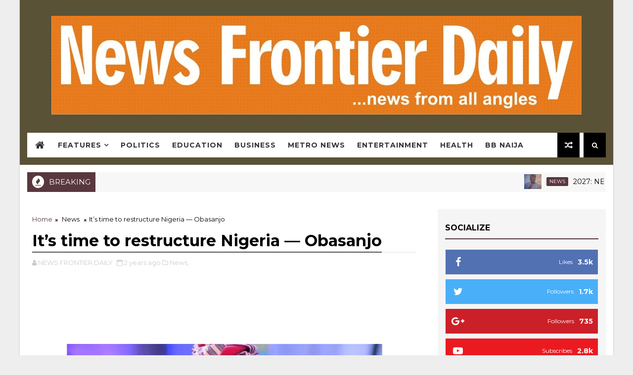

--- FILE ---
content_type: text/html; charset=utf-8
request_url: https://www.google.com/recaptcha/api2/aframe
body_size: 267
content:
<!DOCTYPE HTML><html><head><meta http-equiv="content-type" content="text/html; charset=UTF-8"></head><body><script nonce="ISGme61jjzz49591r0K4PA">/** Anti-fraud and anti-abuse applications only. See google.com/recaptcha */ try{var clients={'sodar':'https://pagead2.googlesyndication.com/pagead/sodar?'};window.addEventListener("message",function(a){try{if(a.source===window.parent){var b=JSON.parse(a.data);var c=clients[b['id']];if(c){var d=document.createElement('img');d.src=c+b['params']+'&rc='+(localStorage.getItem("rc::a")?sessionStorage.getItem("rc::b"):"");window.document.body.appendChild(d);sessionStorage.setItem("rc::e",parseInt(sessionStorage.getItem("rc::e")||0)+1);localStorage.setItem("rc::h",'1769904880510');}}}catch(b){}});window.parent.postMessage("_grecaptcha_ready", "*");}catch(b){}</script></body></html>

--- FILE ---
content_type: text/javascript; charset=UTF-8
request_url: https://www.newsfrontier.com.ng/feeds/posts/default/-/BBNaija?alt=json-in-script&max-results=5&callback=jQuery11100501067663928074_1769904875930&_=1769904875931
body_size: 9602
content:
// API callback
jQuery11100501067663928074_1769904875930({"version":"1.0","encoding":"UTF-8","feed":{"xmlns":"http://www.w3.org/2005/Atom","xmlns$openSearch":"http://a9.com/-/spec/opensearchrss/1.0/","xmlns$blogger":"http://schemas.google.com/blogger/2008","xmlns$georss":"http://www.georss.org/georss","xmlns$gd":"http://schemas.google.com/g/2005","xmlns$thr":"http://purl.org/syndication/thread/1.0","id":{"$t":"tag:blogger.com,1999:blog-9186807010796351417"},"updated":{"$t":"2026-01-29T01:08:56.222+01:00"},"category":[{"term":"Metro"},{"term":"Politics"},{"term":"Education"},{"term":"Entertainment"},{"term":"Crime"},{"term":"Health"},{"term":"Sports"},{"term":"National"},{"term":"Economy"},{"term":"Election"},{"term":"Foreign"},{"term":"Business"},{"term":"Security"},{"term":"Opinion"},{"term":"Religion"},{"term":"Appointment"},{"term":"Lifestyle"},{"term":"Chieftaincy"},{"term":"Transition"},{"term":"Labour"},{"term":"Football"},{"term":"Law"},{"term":"BBNaija"},{"term":"Agriculture"},{"term":"Awards"},{"term":"Birthday"},{"term":"Telecommunication"},{"term":"Infrastructure"},{"term":"Empowerment"},{"term":"Finance"},{"term":"NEWS"},{"term":"Technology"},{"term":"Housing"},{"term":"Disaster"},{"term":"Environment"},{"term":"Book Launch"},{"term":"Economy\/Foreign"},{"term":"Features"},{"term":"Foreign mission"},{"term":"Oil"},{"term":" Business"},{"term":" News"},{"term":"Banking"},{"term":"Cyber security"}],"title":{"type":"text","$t":"NEWS FRONTIER DAILY"},"subtitle":{"type":"html","$t":"...news from all angles"},"link":[{"rel":"http://schemas.google.com/g/2005#feed","type":"application/atom+xml","href":"http:\/\/www.newsfrontier.com.ng\/feeds\/posts\/default"},{"rel":"self","type":"application/atom+xml","href":"http:\/\/www.blogger.com\/feeds\/9186807010796351417\/posts\/default\/-\/BBNaija?alt=json-in-script\u0026max-results=5"},{"rel":"alternate","type":"text/html","href":"http:\/\/www.newsfrontier.com.ng\/search\/label\/BBNaija"},{"rel":"hub","href":"http://pubsubhubbub.appspot.com/"},{"rel":"next","type":"application/atom+xml","href":"http:\/\/www.blogger.com\/feeds\/9186807010796351417\/posts\/default\/-\/BBNaija\/-\/BBNaija?alt=json-in-script\u0026start-index=6\u0026max-results=5"}],"author":[{"name":{"$t":"NEWS FRONTIER DAILY"},"uri":{"$t":"http:\/\/www.blogger.com\/profile\/09973453943128394986"},"email":{"$t":"noreply@blogger.com"},"gd$image":{"rel":"http://schemas.google.com/g/2005#thumbnail","width":"31","height":"6","src":"\/\/blogger.googleusercontent.com\/img\/b\/R29vZ2xl\/AVvXsEgvudEGj2wzgroUbzYsKGt8ga9elRz_gU5YLATWOwwPc4r6E7hDzqdnMgErFV05hlQxq2JgZ0wXTxDb3MLXnnp-oBOnykX-H5MC-LXf8wf91z8UJotFTLOHeY48eKqe3A\/s220\/IMG-20210806-WA0094.jpg"}}],"generator":{"version":"7.00","uri":"http://www.blogger.com","$t":"Blogger"},"openSearch$totalResults":{"$t":"15"},"openSearch$startIndex":{"$t":"1"},"openSearch$itemsPerPage":{"$t":"5"},"entry":[{"id":{"$t":"tag:blogger.com,1999:blog-9186807010796351417.post-784965400766699344"},"published":{"$t":"2023-10-03T22:12:00.001+01:00"},"updated":{"$t":"2023-10-03T22:12:52.332+01:00"},"category":[{"scheme":"http://www.blogger.com/atom/ns#","term":"BBNaija"},{"scheme":"http://www.blogger.com/atom/ns#","term":"Entertainment"}],"title":{"type":"text","$t":"BBNaija All-Stars winner, Ilebaye gets N120M cheque, Innoson’s victory ride"},"content":{"type":"html","$t":"\u003Cdiv\u003E\u003Cbr\u003E\u003C\/div\u003E\u003Cdiv\u003E\u003Cbr\u003E\u003C\/div\u003E\u003Cdiv\u003E\u003Cdiv class=\"separator\" style=\"clear: both; text-align: center;\"\u003E\u003Ca href=\"https:\/\/blogger.googleusercontent.com\/img\/b\/R29vZ2xl\/AVvXsEhv7ED7l3aO94zvrIcrqC6sBwVF_WT5NVVBL_30HQ8uAxMg6uRIQ1O9kny5ll5wrA3BxJ6JKj65eswAvIQdUnK_8sfGYQj7sVi0s0es4MM842vIeBIIL7P0yySjrx6x_6NVBb04rH1YfHk\/s1600\/IMG_1696367552051.jpg\" imageanchor=\"1\"\u003E\u003Cimg border=\"0\" src=\"https:\/\/blogger.googleusercontent.com\/img\/b\/R29vZ2xl\/AVvXsEhv7ED7l3aO94zvrIcrqC6sBwVF_WT5NVVBL_30HQ8uAxMg6uRIQ1O9kny5ll5wrA3BxJ6JKj65eswAvIQdUnK_8sfGYQj7sVi0s0es4MM842vIeBIIL7P0yySjrx6x_6NVBb04rH1YfHk\/s1600\/IMG_1696367552051.jpg\" alt=\"\" width=\"513\" height=\"640\" data-original-width=\"800\" data-original-height=\"997\"\u003E\u003C\/a\u003E\u003C\/div\u003E\u003Cbr\u003E\u003Cbr\u003E\u003C\/div\u003E\u003Cdiv\u003EBig Brother Naija All-Stars winner, Ilebaye Odiniya has been presented with her prize money of N120 million, an SUV from Innoson and other prizes at a ceremony on Tuesday at the BBNaija House Ilupeju, Lagos.\u003C\/div\u003E\u003Cdiv\u003E\u003Cbr\u003E\u003C\/div\u003E\u003Cdiv\u003EIlebaye Odiniya, aka Baye, a 22-year-old Kogi-born model, beat five other finalists to win the N120 million grand prize of the reality show on Sunday.\u003C\/div\u003E\u003Cdiv\u003E\u003Cbr\u003E\u003C\/div\u003E\u003Cdiv\u003E\u003Cbr\u003E\u003C\/div\u003E\u003Cdiv\u003EShe became only the second person from Northern Nigeria to win the reality show after Kaduna-born Katung Aduwak who won the first season in 2006.\u003C\/div\u003E\u003Cdiv\u003E\u003Cbr\u003E\u003C\/div\u003E\u003Cdiv\u003E\u003Cbr\u003E\u003C\/div\u003E\u003Cdiv\u003EAfter 70 days in Biggie’s house, the 22-year-old model, outwitted 23 other housemates to snag the grand prize\u003C\/div\u003E\u003Cdiv\u003E\u003Cbr\u003E\u003C\/div\u003E\u003Cdiv\u003EBaye from the ‘Level Up’ edition in 2022, won the reality TV show with 30.08% of votes cast while the 2019 winner, Mercy Eke emerged as the first runner-up with 23.48% of votes.\u003C\/div\u003E\u003Cdiv\u003E\u003Cbr\u003E\u003C\/div\u003E\u003Cdiv\u003EAs the winner of the show 2023 edition, Ilebaye also gets additional prizes of a\u0026nbsp; weekend getaway for two by Travel Beta, Techno phone, Nexus appliances, 1 year supply of Pepsi, Dano milk, Munch It, Waw, Hawaii soap, Titus, Lush hair, and Sardine products.\u003C\/div\u003E\u003Cdiv\u003E\u003Cbr\u003E\u003C\/div\u003E\u003Cdiv\u003EHer brand new car, a white 2023 IVM G5T sports utility vehicle (SUV) had been described by Innoson CEO as “The Perfect Victory Ride!”\u003C\/div\u003E\u003Cdiv\u003E\u003Cbr\u003E\u003C\/div\u003E\u003Cdiv\u003E“I dedicate all these prizes to my Gen Z Baddies. This is a proof that you should not underestimate yourself. I came into the House with no strategy but with plenty of belief. I never thought I could win, it never occurred to me. I came for the fun and the fun saw me through. When I came the first time, I stayed in the house for 3 weeks and honestly, I felt I would spend just 2-3 weeks,” she said, in chat short chat with press men at the event.\u003C\/div\u003E\u003Cdiv\u003E\u003Cbr\u003E\u003C\/div\u003E\u003Cdiv\u003E\u0026nbsp;Busola Tejumola, the executive Head, Content and West Africa Channels at MultiChoice in her speech summed up the\u0026nbsp; BBNaija All-Stars edition as\u0026nbsp; a Season of love rekindled and new friendships made.\u003C\/div\u003E\u003Cdiv\u003E\u003Cbr\u003E\u003C\/div\u003E\u003Cdiv\u003E” It was also a season of\u0026nbsp; settling scores, comedic moments, fantastic showcase of talent and a battle for dominance.\u003C\/div\u003E\u003Cdiv\u003E\u003Cbr\u003E\u003C\/div\u003E\u003Cdiv\u003E\u003Cbr\u003E\u003C\/div\u003E\u003Cdiv\u003E\u0026nbsp;Congratulations, THE GenZ Baddie – Ilebaye Odinya – for emerging the winner of the Big Brother Naija All-Stars season and thank you for your creative gameplay that has delivered this win to you. To the other Stars – thank you for an amazing season,” she said.\u003C\/div\u003E\u003Cdiv\u003E\u003Cbr\u003E\u003C\/div\u003E\u003Cdiv\u003E\u003Cbr\u003E\u003C\/div\u003E\u003Cdiv\u003EShe also seized the opportunity to thank their sponsors who lit up the show\u003C\/div\u003E\u003Cdiv\u003E\u003Cbr\u003E\u003C\/div\u003E\u003Cdiv\u003E\u003Cbr\u003E\u003C\/div\u003E\u003Cdiv\u003E“A resounding thank you to our lead sponsors MoniePoint Microfinance Bank – Powering Dreams and Associate Sponsor this year HFM – Online Trading at its Finest – for partnering with us to deliver a Biggieverse of pure entertainment. Special thanks to our other sponsors – Guinness, Smirnoff Vodka, Smirnoff Ice, Pepsi, Supakomando, Aquafina, Lipton Ice Tea, Tecno Mobile, Amatem Softgel, Oraimo, Arla, Tizeti, Oriflame Cosmetics Nigeria, Close Up Toothpaste, Knorr Seasoning, Minimie, Lush Hair, Munch It, Power Oil, Titus Sardine from Ekulo International, Hawaii Soap From Evans Industry, Waw Detergent, Travel Beta, Skechers, Innoson Motors, Nexus Appliances,” she said\u0026nbsp;\u003C\/div\u003E\u003Cdiv\u003E\u003Cbr\u003E\u003C\/div\u003E\u003Cdiv\u003E\u003Cbr\u003E\u003C\/div\u003E\u003Cdiv\u003E\u003Cbr\u003E\u003C\/div\u003E"},"link":[{"rel":"replies","type":"application/atom+xml","href":"http:\/\/www.newsfrontier.com.ng\/feeds\/784965400766699344\/comments\/default","title":"Post Comments"},{"rel":"replies","type":"text/html","href":"http:\/\/www.newsfrontier.com.ng\/2023\/10\/bbnaija-all-stars-winner-ilebaye-gets.html#comment-form","title":"0 Comments"},{"rel":"edit","type":"application/atom+xml","href":"http:\/\/www.blogger.com\/feeds\/9186807010796351417\/posts\/default\/784965400766699344"},{"rel":"self","type":"application/atom+xml","href":"http:\/\/www.blogger.com\/feeds\/9186807010796351417\/posts\/default\/784965400766699344"},{"rel":"alternate","type":"text/html","href":"http:\/\/www.newsfrontier.com.ng\/2023\/10\/bbnaija-all-stars-winner-ilebaye-gets.html","title":"BBNaija All-Stars winner, Ilebaye gets N120M cheque, Innoson’s victory ride"}],"author":[{"name":{"$t":"NEWS FRONTIER DAILY"},"uri":{"$t":"http:\/\/www.blogger.com\/profile\/09973453943128394986"},"email":{"$t":"noreply@blogger.com"},"gd$image":{"rel":"http://schemas.google.com/g/2005#thumbnail","width":"31","height":"6","src":"\/\/blogger.googleusercontent.com\/img\/b\/R29vZ2xl\/AVvXsEgvudEGj2wzgroUbzYsKGt8ga9elRz_gU5YLATWOwwPc4r6E7hDzqdnMgErFV05hlQxq2JgZ0wXTxDb3MLXnnp-oBOnykX-H5MC-LXf8wf91z8UJotFTLOHeY48eKqe3A\/s220\/IMG-20210806-WA0094.jpg"}}],"media$thumbnail":{"xmlns$media":"http://search.yahoo.com/mrss/","url":"https:\/\/blogger.googleusercontent.com\/img\/b\/R29vZ2xl\/AVvXsEhv7ED7l3aO94zvrIcrqC6sBwVF_WT5NVVBL_30HQ8uAxMg6uRIQ1O9kny5ll5wrA3BxJ6JKj65eswAvIQdUnK_8sfGYQj7sVi0s0es4MM842vIeBIIL7P0yySjrx6x_6NVBb04rH1YfHk\/s72-c\/IMG_1696367552051.jpg","height":"72","width":"72"},"thr$total":{"$t":"0"}},{"id":{"$t":"tag:blogger.com,1999:blog-9186807010796351417.post-3225674634289006435"},"published":{"$t":"2023-08-20T20:46:00.001+01:00"},"updated":{"$t":"2023-08-20T20:46:37.244+01:00"},"category":[{"scheme":"http://www.blogger.com/atom/ns#","term":"BBNaija"}],"title":{"type":"text","$t":"BBNaija All Stars: Biggie introduces Omashola, Lucy, other new housemates"},"content":{"type":"html","$t":"\u003Cdiv\u003E\u003Cbr\u003E\u003C\/div\u003E\u003Cdiv\u003E\u003Cbr\u003E\u003C\/div\u003E\u003Cdiv\u003E\u003Cbr\u003E\u003C\/div\u003E\u003Cdiv\u003E\u003Cdiv class=\"separator\" style=\"clear: both; text-align: center;\"\u003E\u003Ca href=\"https:\/\/blogger.googleusercontent.com\/img\/b\/R29vZ2xl\/AVvXsEj3VuI8FCF2F34AOyviUKYEwjkPBYnleuBhX8hoL03FNfCcZN6HMpos75G2BTbDZ2HNM-60sNr5byjn147NN-2H4izSFvmI6PJsagYOx2TKbDgXmo_8VxVdM_hyphenhyphenShjtbM7j3aNRfqaaVZY\/s1600\/IMG_1692560790264.jpg\" imageanchor=\"1\"\u003E\u003Cimg border=\"0\" src=\"https:\/\/blogger.googleusercontent.com\/img\/b\/R29vZ2xl\/AVvXsEj3VuI8FCF2F34AOyviUKYEwjkPBYnleuBhX8hoL03FNfCcZN6HMpos75G2BTbDZ2HNM-60sNr5byjn147NN-2H4izSFvmI6PJsagYOx2TKbDgXmo_8VxVdM_hyphenhyphenShjtbM7j3aNRfqaaVZY\/s1600\/IMG_1692560790264.jpg\" alt=\"\" width=\"300\" height=\"168\" data-original-width=\"300\" data-original-height=\"168\"\u003E\u003C\/a\u003E\u003C\/div\u003E\u003Cbr\u003E\u003Cbr\u003E\u003C\/div\u003E\u003Cdiv\u003EBig Brother Naija All Stars show, on Sunday introduced four new housemates into the house.\u003C\/div\u003E\u003Cdiv\u003E\u003Cbr\u003E\u003C\/div\u003E\u003Cdiv\u003EThe new housemates include Lucy, Omashola, Kim Oprah and Prince.\u003C\/div\u003E\u003Cdiv\u003E\u003Cbr\u003E\u003C\/div\u003E\u003Cdiv\u003EThis new development takes the housemates in the house to 21 after Princess, Uriel and Kiddwaya got evicted from the show.\u003C\/div\u003E\u003Cdiv\u003E\u003Cbr\u003E\u003C\/div\u003E\u003Cdiv\u003E\u003Cbr\u003E\u003C\/div\u003E\u003Cdiv\u003EHowever, popular media personality and host of the reality TV show, Ebuka Obi-Uchendu had earlier announced that the guests who joined the house tonight won’t be contesting for the prize money.\u003C\/div\u003E\u003Cdiv\u003E\u003Cbr\u003E\u003C\/div\u003E\u003Cdiv\u003EAccording to the organisers of the show MultiChoice, the winner of the season is expected to win a total of N120 million grand prize..\u003C\/div\u003E\u003Cdiv\u003E\u003Cbr\u003E\u003C\/div\u003E"},"link":[{"rel":"replies","type":"application/atom+xml","href":"http:\/\/www.newsfrontier.com.ng\/feeds\/3225674634289006435\/comments\/default","title":"Post Comments"},{"rel":"replies","type":"text/html","href":"http:\/\/www.newsfrontier.com.ng\/2023\/08\/bbnaija-all-stars-biggie-introduces.html#comment-form","title":"0 Comments"},{"rel":"edit","type":"application/atom+xml","href":"http:\/\/www.blogger.com\/feeds\/9186807010796351417\/posts\/default\/3225674634289006435"},{"rel":"self","type":"application/atom+xml","href":"http:\/\/www.blogger.com\/feeds\/9186807010796351417\/posts\/default\/3225674634289006435"},{"rel":"alternate","type":"text/html","href":"http:\/\/www.newsfrontier.com.ng\/2023\/08\/bbnaija-all-stars-biggie-introduces.html","title":"BBNaija All Stars: Biggie introduces Omashola, Lucy, other new housemates"}],"author":[{"name":{"$t":"NEWS FRONTIER DAILY"},"uri":{"$t":"http:\/\/www.blogger.com\/profile\/09973453943128394986"},"email":{"$t":"noreply@blogger.com"},"gd$image":{"rel":"http://schemas.google.com/g/2005#thumbnail","width":"31","height":"6","src":"\/\/blogger.googleusercontent.com\/img\/b\/R29vZ2xl\/AVvXsEgvudEGj2wzgroUbzYsKGt8ga9elRz_gU5YLATWOwwPc4r6E7hDzqdnMgErFV05hlQxq2JgZ0wXTxDb3MLXnnp-oBOnykX-H5MC-LXf8wf91z8UJotFTLOHeY48eKqe3A\/s220\/IMG-20210806-WA0094.jpg"}}],"media$thumbnail":{"xmlns$media":"http://search.yahoo.com/mrss/","url":"https:\/\/blogger.googleusercontent.com\/img\/b\/R29vZ2xl\/AVvXsEj3VuI8FCF2F34AOyviUKYEwjkPBYnleuBhX8hoL03FNfCcZN6HMpos75G2BTbDZ2HNM-60sNr5byjn147NN-2H4izSFvmI6PJsagYOx2TKbDgXmo_8VxVdM_hyphenhyphenShjtbM7j3aNRfqaaVZY\/s72-c\/IMG_1692560790264.jpg","height":"72","width":"72"},"thr$total":{"$t":"0"}},{"id":{"$t":"tag:blogger.com,1999:blog-9186807010796351417.post-1287835336207633716"},"published":{"$t":"2023-08-18T23:44:00.001+01:00"},"updated":{"$t":"2023-08-18T23:44:17.670+01:00"},"category":[{"scheme":"http://www.blogger.com/atom/ns#","term":"BBNaija"}],"title":{"type":"text","$t":"My best friend snatched my boyfriend — Doyin, BBN housemate"},"content":{"type":"html","$t":"\u003Cdiv\u003E\u003Cbr\u003E\u003C\/div\u003E\u003Cdiv\u003E\u003Cdiv class=\"separator\" style=\"clear: both; text-align: center;\"\u003E\u003Ca href=\"https:\/\/blogger.googleusercontent.com\/img\/b\/R29vZ2xl\/AVvXsEg5FIiPKVoey74jXb86T7Lo8U6UhGeGoBlJk01lJRYSMbCgUVXwN4ehsB6VLltvzxV-iHk7BVm_turwAkN6TFs7w_IirL1GsL3FWhx_63lG60hIYNmo0A9A9qhjBEhQ127mWtiO66CspB4\/s1600\/IMG_ORG_1692398647998.jpeg\" imageanchor=\"1\"\u003E\u003Cimg border=\"0\" src=\"https:\/\/blogger.googleusercontent.com\/img\/b\/R29vZ2xl\/AVvXsEg5FIiPKVoey74jXb86T7Lo8U6UhGeGoBlJk01lJRYSMbCgUVXwN4ehsB6VLltvzxV-iHk7BVm_turwAkN6TFs7w_IirL1GsL3FWhx_63lG60hIYNmo0A9A9qhjBEhQ127mWtiO66CspB4\/s1600\/IMG_ORG_1692398647998.jpeg\" alt=\"\" width=\"640\" height=\"365\" data-original-width=\"700\" data-original-height=\"400\"\u003E\u003C\/a\u003E\u003C\/div\u003E\u003Cbr\u003E\u003Cbr\u003E\u003C\/div\u003E\u003Cdiv\u003E\u003Cbr\u003E\u003C\/div\u003E\u003Cdiv\u003EA Big Brother Naija housemate, Doyin in an interview with newsmen narrated how her best friend snatched her boyfriend. Except:\u003C\/div\u003E\u003Cdiv\u003E\u003Cbr\u003E\u003C\/div\u003E\u003Cdiv\u003E\u003Cbr\u003E\u003C\/div\u003E\u003Cdiv\u003EBackground\u003C\/div\u003E\u003Cdiv\u003E\u003Cbr\u003E\u003C\/div\u003E\u003Cdiv\u003EI come from a very small and close-knit family. I have an elder sister and two younger brothers. My mum is still alive, but my dad is late.\u003C\/div\u003E\u003Cdiv\u003E\u003Cbr\u003E\u003C\/div\u003E\u003Cdiv\u003EEducation\u003C\/div\u003E\u003Cdiv\u003E\u003Cbr\u003E\u003C\/div\u003E\u003Cdiv\u003EFor my elementary education, I attended Lantana Private School. For my secondary education, I attended Babington Macaulay Junior Seminary. I went on to study Radiology at the College of Medicine, University of Lagos.\u003C\/div\u003E\u003Cdiv\u003E\u003Cbr\u003E\u003C\/div\u003E\u003Cdiv\u003ESupport\u003C\/div\u003E\u003Cdiv\u003E\u003Cbr\u003E\u003C\/div\u003E\u003Cdiv\u003EMy mum has always been my biggest supporter. I remember when I wanted to audition for Big Brother Naija, I told her that I was tired of medicine, and I wanted to do something else. I told her I would like to audition for BBN and she supported me. She told me to do whatever I wanted to do, adding that she trusts my judgment to do what is right.\u003C\/div\u003E\u003Cdiv\u003E\u003Cbr\u003E\u003C\/div\u003E\u003Cdiv\u003EPersonality\u003C\/div\u003E\u003Cdiv\u003E\u003Cbr\u003E\u003C\/div\u003E\u003Cdiv\u003E\u003Cbr\u003E\u003C\/div\u003E\u003Cdiv\u003EI would describe my personality as a mix of Michelle Obama (a former First Lady of the United States of America) and Cardi B (an American rapper). I actually have two extreme sides. I have a side that is very serious, focused, feminist, wants to stand up for people, and always do what is right. That is what I call the ‘Michelle Obama side’.\u003C\/div\u003E\u003Cdiv\u003E\u003Cbr\u003E\u003C\/div\u003E\u003Cdiv\u003EI have yet another side that is very edgy, controversial and sexy; and those are the things that Cardi B embodies.\u003C\/div\u003E\u003Cdiv\u003E\u003Cbr\u003E\u003C\/div\u003E\u003Cdiv\u003EMotivation\u003C\/div\u003E\u003Cdiv\u003E\u003Cbr\u003E\u003C\/div\u003E\u003Cdiv\u003EMy biggest motivations are my future kids. I want to give my kids a beautiful life. I want them to be financially comfortable, and that is why I work and do everything that I do. I save a lot. I practically don’t spend any of my money. I just put everything aside, and I am doing that because of my future kids, even though I don’t have them yet. I have so many plans for them.\u003C\/div\u003E\u003Cdiv\u003E\u003Cbr\u003E\u003C\/div\u003E\u003Cdiv\u003EPodcast\u003C\/div\u003E\u003Cdiv\u003E\u003Cbr\u003E\u003C\/div\u003E\u003Cdiv\u003EI chose to start a podcast because it was something I had always wanted to do. I have always liked talking, even before I went for BBN. I have always wanted to do something that would give me the opportunity to speak and share my opinions, because I am very opinionated. I have opinions on almost everything. I figured that there was no better way to share my opinions than to have a podcast.\u003C\/div\u003E\u003Cdiv\u003E\u003Cbr\u003E\u003C\/div\u003E\u003Cdiv\u003EAlso, hosting is something I really want to do. I am a firm believer that if one wants to get something, one has to start one way or the other. If I want people to trust me to host their events, I should be doing something for myself that would show them what I can do. Though it seems everybody is doing podcasts these days, I hope mine would be different, because I am not going to talk about basic or frivolous things that everybody talks about, such as money, love, girls, men and relationships. I hope to discuss topics that people shy away from.\u003C\/div\u003E\u003Cdiv\u003E\u003Cbr\u003E\u003C\/div\u003E\u003Cdiv\u003EEntertainment\u003C\/div\u003E\u003Cdiv\u003E\u003Cbr\u003E\u003C\/div\u003E\u003Cdiv\u003ESo far, my experience in the entertainment industry has been smooth. I have not really faced any hurdles or had any issues with anybody, so it has been great. I have met quiet a number of people and I have been able to network, so I cannot complain. The journey has been good so far.\u003C\/div\u003E\u003Cdiv\u003E\u003Cbr\u003E\u003C\/div\u003E\u003Cdiv\u003EChallenges\u003C\/div\u003E\u003Cdiv\u003E\u003Cbr\u003E\u003C\/div\u003E\u003Cdiv\u003EI have had some challenges with my podcast. The most difficult hurdle has been getting guests. Because podcasts are everywhere these days and most of them are about frivolous and trivial things, it could be very difficult to get guests on podcasts. The moment one says, ‘I have a podcast’, people think one wants them to come and talk about breasts and butts, or money and love. I often have to explain to people that my podcast is different.\u003C\/div\u003E\u003Cdiv\u003E\u003Cbr\u003E\u003C\/div\u003E\u003Cdiv\u003EFriendship\u003C\/div\u003E\u003Cdiv\u003E\u003Cbr\u003E\u003C\/div\u003E\u003Cdiv\u003EI am close friends with Beauty and Modella. We met in Big Brother’s house, but we have been able to build a friendship that has outlived the show and would continue to blossom. We have a very good bond. We are friends that are not afraid to disagree with one another and reconcile. We have our issues, and we settle them between ourselves without anybody even knowing that we had any issues. It is a very special friendship to me, and I hope that we can keep it going for as long as we can. I hope that our kids would also be friends.\u003C\/div\u003E\u003Cdiv\u003E\u003Cbr\u003E\u003C\/div\u003E\u003Cdiv\u003EMemories\u003C\/div\u003E\u003Cdiv\u003E\u003Cbr\u003E\u003C\/div\u003E\u003Cdiv\u003EMy most unforgettable experience was when I lost my dad. That is the biggest curveball life has ever thrown at me. I was not expecting it. Before I lost my dad, I used to think that bad things could not happen to me. I thought my life was always going to be perfect because everything was going well. I come from a family that is well-to-do. There was so much money, and we had workers all around. My father’s death actually changed my life, and the way I see life in general. I could not get past it or understand why God would take away someone I was so close to. At that time, I did not even have a (tight) relationship with my mum, because my dad was everything to me.\u003C\/div\u003E\u003Cdiv\u003E\u003Cbr\u003E\u003C\/div\u003E\u003Cdiv\u003EDeal breaker\u003C\/div\u003E\u003Cdiv\u003E\u003Cbr\u003E\u003C\/div\u003E\u003Cdiv\u003ETransparency means everything to me. If my partner tells me that he made a mistake and is sorry, I would accept that. I am not going to leave my partner because he cheated. I would appreciate the fact that he came to me with that information, and I will forgive him for that. However, if it becomes a pattern and I notice that he is a chronic cheat, I won’t stay with him.\u003C\/div\u003E\u003Cdiv\u003E\u003Cbr\u003E\u003C\/div\u003E\u003Cdiv\u003EMy deal breaker in a relationship is lies. If you lie about everything and I cannot take your word for it, I cannot be with you, because I would never believe anything you say to me. It does not matter how painful it is, I want to hear it. I would always prioritise honesty and transparency over anything in a relationship, because I believe that a bond cannot be built on lies.\u003C\/div\u003E\u003Cdiv\u003E\u003Cbr\u003E\u003C\/div\u003E\u003Cdiv\u003ERelationship\u003C\/div\u003E\u003Cdiv\u003E\u003Cbr\u003E\u003C\/div\u003E\u003Cdiv\u003EI am very single. I am talking to a couple of people, but I am single. I am not in any relationship for now.\u003C\/div\u003E\u003Cdiv\u003E\u003Cbr\u003E\u003C\/div\u003E\u003Cdiv\u003EStereotype\u003C\/div\u003E\u003Cdiv\u003E\u003Cbr\u003E\u003C\/div\u003E\u003Cdiv\u003EThe stereotype that irks me the most is the fact that people think that girls that take part in BBN come out and just meet sugar daddies, who would take care of their lifestyle. I am not saying that it does not happen, because it actually does. The show exposes one to a lot of high-value men, and most men are usually willing to do anything to get a woman they want. However, it is unfair to generalise, and say that is all women from the show do. There are many women that have been on the show who are really making their money from their talents.\u003C\/div\u003E\u003Cdiv\u003E\u003Cbr\u003E\u003C\/div\u003E\u003Cdiv\u003EIt is wrong to disregard their hard work, and attribute everything they have done to men.\u003C\/div\u003E\u003Cdiv\u003E\u003Cbr\u003E\u003C\/div\u003E\u003Cdiv\u003EBetrayal\u003C\/div\u003E\u003Cdiv\u003E\u003Cbr\u003E\u003C\/div\u003E\u003Cdiv\u003EI have been betrayed before. I used to have a best friend, and we were very close. As a matter of fact, people used to refer to us as twins, because we even looked alike. At the time, I had a boyfriend, but she always discouraged me and told me that he was not good looking, because he had a bad leg and used to limp a little bit. She would always make jokes about his leg. At some point, I took her with me to visit him. Somehow, they exchanged numbers and I did not find out. I was dating him and did not even realise that my best friend was also dating him. Till this day, they are still together. They actually have a son together, and I wish them well. But, at the same time, I felt betrayed. That really affected the way I trust people.\u003C\/div\u003E\u003Cdiv\u003E\u003Cbr\u003E\u003C\/div\u003E\u003Cdiv\u003ERelaxation\u003C\/div\u003E\u003Cdiv\u003E\u003Cbr\u003E\u003C\/div\u003E\u003Cdiv\u003EI drink a lot of wine, relax and stay off social media. On days that I want to unwind, I do not open my phone to check social media. I have people that I talk to about the things that are stressing me out. I also hang out with friends that I had before BBN, because it gives me a sense of who I was before the show, and keeps me grounded.\u003C\/div\u003E\u003Cdiv\u003E\u003Cbr\u003E\u003C\/div\u003E\u003Cdiv\u003ETravels\u003C\/div\u003E\u003Cdiv\u003E\u003Cbr\u003E\u003C\/div\u003E\u003Cdiv\u003E\u003Cbr\u003E\u003C\/div\u003E\u003Cdiv\u003EI really enjoyed my trip to Maldives. I like to relax, and I enjoy visiting new places. The Maldives was very relaxing and romantic. It took me out of the Big Brother space, and allowed me to think and see a different part of the world.\u003C\/div\u003E\u003Cdiv\u003E\u003Cbr\u003E\u003C\/div\u003E\u003Cdiv\u003EI was also in South Africa sometime last year, and it was very nice, because I got to see so many beautiful places. I also engaged in a lot of activities that I had never done before. I went para-gliding and though it was very scary, I like to do adventurous and dangerous things.\u003C\/div\u003E\u003Cdiv\u003E\u003Cbr\u003E\u003C\/div\u003E\u003Cdiv\u003EI was also in Ghana a few weeks before BBN. It was a girl’s trip, and we had so much fun.\u003C\/div\u003E\u003Cdiv\u003E\u003Cbr\u003E\u003C\/div\u003E\u003Cdiv\u003EI was also in the United Kingdom with my family a few months before BBN.\u003C\/div\u003E\u003Cdiv\u003E\u003Cbr\u003E\u003C\/div\u003E\u003Cdiv\u003EFashion\u003C\/div\u003E\u003Cdiv\u003E\u003Cbr\u003E\u003C\/div\u003E\u003Cdiv\u003EFashion has always been a way of life for me. I like to dress up, in the house or outside. Even when I am not going anywhere, I just want to dress up because it makes me feel good. I like very comfortable and simple clothing, and that was why I opted for owning a lounge wear brand. I just did what was within my comfort zone. Aside from liking to look good, I also want to make people look good and comfortable.\u003C\/div\u003E\u003Cdiv\u003E\u003Cbr\u003E\u003C\/div\u003E\u003Cdiv\u003EOn a personal note though, my style is very conservative, comfortable and classy. I like to look nice and be comfortable at the same time. I do not like to be adjusting my dress in public.\u003C\/div\u003E\u003Cdiv\u003E\u003Cbr\u003E\u003C\/div\u003E"},"link":[{"rel":"replies","type":"application/atom+xml","href":"http:\/\/www.newsfrontier.com.ng\/feeds\/1287835336207633716\/comments\/default","title":"Post Comments"},{"rel":"replies","type":"text/html","href":"http:\/\/www.newsfrontier.com.ng\/2023\/08\/my-best-friend-snatched-my-boyfriend.html#comment-form","title":"0 Comments"},{"rel":"edit","type":"application/atom+xml","href":"http:\/\/www.blogger.com\/feeds\/9186807010796351417\/posts\/default\/1287835336207633716"},{"rel":"self","type":"application/atom+xml","href":"http:\/\/www.blogger.com\/feeds\/9186807010796351417\/posts\/default\/1287835336207633716"},{"rel":"alternate","type":"text/html","href":"http:\/\/www.newsfrontier.com.ng\/2023\/08\/my-best-friend-snatched-my-boyfriend.html","title":"My best friend snatched my boyfriend — Doyin, BBN housemate"}],"author":[{"name":{"$t":"NEWS FRONTIER DAILY"},"uri":{"$t":"http:\/\/www.blogger.com\/profile\/09973453943128394986"},"email":{"$t":"noreply@blogger.com"},"gd$image":{"rel":"http://schemas.google.com/g/2005#thumbnail","width":"31","height":"6","src":"\/\/blogger.googleusercontent.com\/img\/b\/R29vZ2xl\/AVvXsEgvudEGj2wzgroUbzYsKGt8ga9elRz_gU5YLATWOwwPc4r6E7hDzqdnMgErFV05hlQxq2JgZ0wXTxDb3MLXnnp-oBOnykX-H5MC-LXf8wf91z8UJotFTLOHeY48eKqe3A\/s220\/IMG-20210806-WA0094.jpg"}}],"media$thumbnail":{"xmlns$media":"http://search.yahoo.com/mrss/","url":"https:\/\/blogger.googleusercontent.com\/img\/b\/R29vZ2xl\/AVvXsEg5FIiPKVoey74jXb86T7Lo8U6UhGeGoBlJk01lJRYSMbCgUVXwN4ehsB6VLltvzxV-iHk7BVm_turwAkN6TFs7w_IirL1GsL3FWhx_63lG60hIYNmo0A9A9qhjBEhQ127mWtiO66CspB4\/s72-c\/IMG_ORG_1692398647998.jpeg","height":"72","width":"72"},"thr$total":{"$t":"0"}},{"id":{"$t":"tag:blogger.com,1999:blog-9186807010796351417.post-3940782606704789697"},"published":{"$t":"2023-08-18T23:21:00.001+01:00"},"updated":{"$t":"2023-08-18T23:21:33.745+01:00"},"category":[{"scheme":"http://www.blogger.com/atom/ns#","term":"BBNaija"}],"title":{"type":"text","$t":"BBNaija All Stars: Ike Earn A Strike Over Plan To Provoke Ilebaye"},"content":{"type":"html","$t":"\u003Cdiv\u003E\u003Cbr\u003E\u003C\/div\u003E\u003Cdiv\u003E\u003Cbr\u003E\u003C\/div\u003E\u003Cdiv\u003E\u0026nbsp;\u003C\/div\u003E\u003Cdiv\u003E\u003Cdiv class=\"separator\" style=\"clear: both; text-align: center;\"\u003E\u003Ca href=\"https:\/\/blogger.googleusercontent.com\/img\/b\/R29vZ2xl\/AVvXsEj2MpGNzBvzEFrDRny1HiKKLmiWBUgEP18HgIsS5c3xWxsRyfi0JfR9CxbD1rJwxPNJJO0VVHEtwXJ7S0Dojq-QqPIJE0mh9tnuhID08iGx5voe-GPwOPZjH5alg6V1QINXwS47Lg-w9mA\/s1600\/IMG_ORG_1692397284460.jpeg\" imageanchor=\"1\"\u003E\u003Cimg border=\"0\" src=\"https:\/\/blogger.googleusercontent.com\/img\/b\/R29vZ2xl\/AVvXsEj2MpGNzBvzEFrDRny1HiKKLmiWBUgEP18HgIsS5c3xWxsRyfi0JfR9CxbD1rJwxPNJJO0VVHEtwXJ7S0Dojq-QqPIJE0mh9tnuhID08iGx5voe-GPwOPZjH5alg6V1QINXwS47Lg-w9mA\/s1600\/IMG_ORG_1692397284460.jpeg\" alt=\"\" width=\"414\" height=\"387\" data-original-width=\"414\" data-original-height=\"387\"\u003E\u003C\/a\u003E\u003C\/div\u003E\u003Cbr\u003E\u003Cbr\u003E\u003C\/div\u003E\u003Cdiv\u003E\u003Cbr\u003E\u003C\/div\u003E\u003Cdiv\u003EBig Brother Naija (BBNaija) All-Stars housemate, Ike Onyema has been issued a strike by Big Brother for vandalising Ilebaye’s clothes and thrashing them across the toilet floor on Friday morning.\u003C\/div\u003E\u003Cdiv\u003E\u003Cbr\u003E\u003C\/div\u003E\u003Cdiv\u003EBiggie also told Ike that if he survives the forthcoming live eviction show, another punishment awaits him.\u003C\/div\u003E\u003Cdiv\u003E\u003Cbr\u003E\u003C\/div\u003E\u003Cdiv\u003E\u0026nbsp;Ilebaye was left in shock after a fellow housemate, Ike scattered her cloth on the toilet floor and also went ahead to steal her coins.\u003C\/div\u003E\u003Cdiv\u003E\u003Cbr\u003E\u003C\/div\u003E\u003Cdiv\u003EThis happened after a discussion between Ike, Kiddwaya, Seyi, and Pere. They formed a strategy to provoke Ilebaye into receiving her third strike, hoping for her disqualification.\u003C\/div\u003E\u003Cdiv\u003E\u003Cbr\u003E\u003C\/div\u003E\u003Cdiv\u003EIt would be recalled that Ilebaye had already received a double strike the previous week following her heated argument with Cee-C that almost went physical.\u003C\/div\u003E\u003Cdiv\u003E\u003Cbr\u003E\u003C\/div\u003E\u003Cdiv\u003EHowever, in the new plot to disqualify her from the reality show, Pere who was the instigator draw up a plan and Ike agreed to it.\u003C\/div\u003E\u003Cdiv\u003E\u003Cbr\u003E\u003C\/div\u003E\u003Cdiv\u003E\u003Cbr\u003E\u003C\/div\u003E\u003Cdiv\u003EIke went over to Ilebaye’s locker and began removing her clothes and personal items. He then took some of them to the bathroom, throwing them on the floor. Ike also took Ilebaye’s coins, contributing to the increasing collection of coins he has stolen.\u003C\/div\u003E\u003Cdiv\u003E\u003Cbr\u003E\u003C\/div\u003E\u003Cdiv\u003EHowever, Venita and Seyi who were witnesses to the incident resulted in laughing. Thereby questioning Ike’s behaviour. She then got up and walked away from the scene with Seyi doing the same, but not before saying, “The game has just begun.”\u003C\/div\u003E\u003Cdiv\u003E\u003Cbr\u003E\u003C\/div\u003E\u003Cdiv\u003EAfter that situation, a discussion between Ike and Seyi shed light on Ike’s motives. Ike, seeming satisfied with what he had done said that, “This one will hit her. She will cry tomorrow.”\u003C\/div\u003E\u003Cdiv\u003E\u003Cbr\u003E\u003C\/div\u003E\u003Cdiv\u003ESeyi found this amusing and even danced in response. The two came to an agreement not to tell anyone about who trashed Ilebaye’s belongings but Seyi later revealed it to Mercy.\u003C\/div\u003E\u003Cdiv\u003E\u003Cbr\u003E\u003C\/div\u003E\u003Cdiv\u003EMercy being the HoH for this week went to gather Ilebaye’s items from the bathroom floor, sanitize them and return them to her locker.\u003C\/div\u003E\u003Cdiv\u003E\u003Cbr\u003E\u003C\/div\u003E\u003Cdiv\u003EThroughout the incident, Ilebaye maintained her composure, calmly organizing her belongings and putting some away.\u003C\/div\u003E\u003Cdiv\u003E\u003Cbr\u003E\u003C\/div\u003E\u003Cdiv\u003E\u003Cbr\u003E\u003C\/div\u003E\u003Cdiv\u003E\u0026nbsp;\u003C\/div\u003E\u003Cdiv\u003E\u003Cbr\u003E\u003C\/div\u003E"},"link":[{"rel":"replies","type":"application/atom+xml","href":"http:\/\/www.newsfrontier.com.ng\/feeds\/3940782606704789697\/comments\/default","title":"Post Comments"},{"rel":"replies","type":"text/html","href":"http:\/\/www.newsfrontier.com.ng\/2023\/08\/bbnaija-all-stars-ike-earn-strike-over.html#comment-form","title":"0 Comments"},{"rel":"edit","type":"application/atom+xml","href":"http:\/\/www.blogger.com\/feeds\/9186807010796351417\/posts\/default\/3940782606704789697"},{"rel":"self","type":"application/atom+xml","href":"http:\/\/www.blogger.com\/feeds\/9186807010796351417\/posts\/default\/3940782606704789697"},{"rel":"alternate","type":"text/html","href":"http:\/\/www.newsfrontier.com.ng\/2023\/08\/bbnaija-all-stars-ike-earn-strike-over.html","title":"BBNaija All Stars: Ike Earn A Strike Over Plan To Provoke Ilebaye"}],"author":[{"name":{"$t":"NEWS FRONTIER DAILY"},"uri":{"$t":"http:\/\/www.blogger.com\/profile\/09973453943128394986"},"email":{"$t":"noreply@blogger.com"},"gd$image":{"rel":"http://schemas.google.com/g/2005#thumbnail","width":"31","height":"6","src":"\/\/blogger.googleusercontent.com\/img\/b\/R29vZ2xl\/AVvXsEgvudEGj2wzgroUbzYsKGt8ga9elRz_gU5YLATWOwwPc4r6E7hDzqdnMgErFV05hlQxq2JgZ0wXTxDb3MLXnnp-oBOnykX-H5MC-LXf8wf91z8UJotFTLOHeY48eKqe3A\/s220\/IMG-20210806-WA0094.jpg"}}],"media$thumbnail":{"xmlns$media":"http://search.yahoo.com/mrss/","url":"https:\/\/blogger.googleusercontent.com\/img\/b\/R29vZ2xl\/AVvXsEj2MpGNzBvzEFrDRny1HiKKLmiWBUgEP18HgIsS5c3xWxsRyfi0JfR9CxbD1rJwxPNJJO0VVHEtwXJ7S0Dojq-QqPIJE0mh9tnuhID08iGx5voe-GPwOPZjH5alg6V1QINXwS47Lg-w9mA\/s72-c\/IMG_ORG_1692397284460.jpeg","height":"72","width":"72"},"thr$total":{"$t":"0"}},{"id":{"$t":"tag:blogger.com,1999:blog-9186807010796351417.post-2689395148561694389"},"published":{"$t":"2023-08-04T23:20:00.001+01:00"},"updated":{"$t":"2023-08-04T23:20:33.632+01:00"},"category":[{"scheme":"http://www.blogger.com/atom/ns#","term":"BBNaija"}],"title":{"type":"text","$t":"Why I want Alex and CeeC evicted Pere"},"content":{"type":"html","$t":"\u003Cdiv\u003E\u003Cbr\u003E\u003C\/div\u003E\u003Cdiv\u003E\u003Cbr\u003E\u003C\/div\u003E\u003Cdiv\u003E\u003Cdiv class=\"separator\" style=\"clear: both; text-align: center;\"\u003E\u003Ca href=\"https:\/\/blogger.googleusercontent.com\/img\/b\/R29vZ2xl\/AVvXsEgWx56-d_DGExD8qCuZubBWbP8EntfgNP6k9Xe63VJhXRrMQSGgKEHdLTMbFnYrRrJkye30RyJLvKWAkVluyyWs9FS1igYKnBTAQy2zX8pnvyn1NAKoLz8eQutNuzIwV7JfBiIapvKo1dk\/s1600\/IMG_ORG_1691187622086.jpeg\" imageanchor=\"1\"\u003E\u003Cimg border=\"0\" src=\"https:\/\/blogger.googleusercontent.com\/img\/b\/R29vZ2xl\/AVvXsEgWx56-d_DGExD8qCuZubBWbP8EntfgNP6k9Xe63VJhXRrMQSGgKEHdLTMbFnYrRrJkye30RyJLvKWAkVluyyWs9FS1igYKnBTAQy2zX8pnvyn1NAKoLz8eQutNuzIwV7JfBiIapvKo1dk\/s1600\/IMG_ORG_1691187622086.jpeg\" alt=\"\" width=\"512\" height=\"640\" data-original-width=\"720\" data-original-height=\"900\"\u003E\u003C\/a\u003E\u003C\/div\u003E\u003Cbr\u003E\u003Cbr\u003E\u003C\/div\u003E\u003Cdiv\u003EPere Egbi, a Big Brother Naija All Stars housemate, expressed his desire for the disqualification of his fellow contestants, CeeC and Alex, during a recent conversation with some male housemates.\u003C\/div\u003E\u003Cdiv\u003E\u003Cbr\u003E\u003C\/div\u003E\u003Cdiv\u003ERecalling the ongoing rivalry between CeeC and Alex from their time in the 'Double Wahala' house, Pere blamed others for intervening and preventing a physical altercation between the two during a previous wager task.\u003C\/div\u003E\u003Cdiv\u003E\u003Cbr\u003E\u003C\/div\u003E\u003Cdiv\u003EPere revealed that he had hoped they would engage in a physical fight, leading to their disqualification from the show. However, some housemates doubted that such an altercation would ever occur between CeeC and Alex.\u003C\/div\u003E\u003Cdiv\u003E\u003Cbr\u003E\u003C\/div\u003E\u003Cdiv\u003EIn a strategic move, the housemates planned to pair CeeC and Alex together for the upcoming wager task, hoping to exploit any potential weaknesses and conflicts between them.\u003C\/div\u003E"},"link":[{"rel":"replies","type":"application/atom+xml","href":"http:\/\/www.newsfrontier.com.ng\/feeds\/2689395148561694389\/comments\/default","title":"Post Comments"},{"rel":"replies","type":"text/html","href":"http:\/\/www.newsfrontier.com.ng\/2023\/08\/why-i-want-alex-and-ceec-evicted-pere.html#comment-form","title":"0 Comments"},{"rel":"edit","type":"application/atom+xml","href":"http:\/\/www.blogger.com\/feeds\/9186807010796351417\/posts\/default\/2689395148561694389"},{"rel":"self","type":"application/atom+xml","href":"http:\/\/www.blogger.com\/feeds\/9186807010796351417\/posts\/default\/2689395148561694389"},{"rel":"alternate","type":"text/html","href":"http:\/\/www.newsfrontier.com.ng\/2023\/08\/why-i-want-alex-and-ceec-evicted-pere.html","title":"Why I want Alex and CeeC evicted Pere"}],"author":[{"name":{"$t":"NEWS FRONTIER DAILY"},"uri":{"$t":"http:\/\/www.blogger.com\/profile\/09973453943128394986"},"email":{"$t":"noreply@blogger.com"},"gd$image":{"rel":"http://schemas.google.com/g/2005#thumbnail","width":"31","height":"6","src":"\/\/blogger.googleusercontent.com\/img\/b\/R29vZ2xl\/AVvXsEgvudEGj2wzgroUbzYsKGt8ga9elRz_gU5YLATWOwwPc4r6E7hDzqdnMgErFV05hlQxq2JgZ0wXTxDb3MLXnnp-oBOnykX-H5MC-LXf8wf91z8UJotFTLOHeY48eKqe3A\/s220\/IMG-20210806-WA0094.jpg"}}],"media$thumbnail":{"xmlns$media":"http://search.yahoo.com/mrss/","url":"https:\/\/blogger.googleusercontent.com\/img\/b\/R29vZ2xl\/AVvXsEgWx56-d_DGExD8qCuZubBWbP8EntfgNP6k9Xe63VJhXRrMQSGgKEHdLTMbFnYrRrJkye30RyJLvKWAkVluyyWs9FS1igYKnBTAQy2zX8pnvyn1NAKoLz8eQutNuzIwV7JfBiIapvKo1dk\/s72-c\/IMG_ORG_1691187622086.jpeg","height":"72","width":"72"},"thr$total":{"$t":"0"}}]}});

--- FILE ---
content_type: text/javascript; charset=UTF-8
request_url: https://www.newsfrontier.com.ng/feeds/comments/default?alt=json-in-script&max-results=5&callback=jQuery11100501067663928074_1769904875920&_=1769904875921
body_size: 1842
content:
// API callback
jQuery11100501067663928074_1769904875920({"version":"1.0","encoding":"UTF-8","feed":{"xmlns":"http://www.w3.org/2005/Atom","xmlns$openSearch":"http://a9.com/-/spec/opensearchrss/1.0/","xmlns$gd":"http://schemas.google.com/g/2005","id":{"$t":"tag:blogger.com,1999:blog-9186807010796351417.comments"},"updated":{"$t":"2025-12-23T19:16:31.801+01:00"},"title":{"type":"text","$t":"NEWS FRONTIER DAILY"},"link":[{"rel":"http://schemas.google.com/g/2005#feed","type":"application/atom+xml","href":"http:\/\/www.newsfrontier.com.ng\/feeds\/comments\/default"},{"rel":"self","type":"application/atom+xml","href":"http:\/\/www.blogger.com\/feeds\/9186807010796351417\/comments\/default?alt=json-in-script\u0026max-results=5"},{"rel":"alternate","type":"text/html","href":"http:\/\/www.newsfrontier.com.ng\/"},{"rel":"hub","href":"http://pubsubhubbub.appspot.com/"},{"rel":"next","type":"application/atom+xml","href":"http:\/\/www.blogger.com\/feeds\/9186807010796351417\/comments\/default?alt=json-in-script\u0026start-index=6\u0026max-results=5"}],"author":[{"name":{"$t":"NEWS FRONTIER DAILY"},"uri":{"$t":"http:\/\/www.blogger.com\/profile\/09973453943128394986"},"email":{"$t":"noreply@blogger.com"},"gd$image":{"rel":"http://schemas.google.com/g/2005#thumbnail","width":"31","height":"6","src":"\/\/blogger.googleusercontent.com\/img\/b\/R29vZ2xl\/AVvXsEgvudEGj2wzgroUbzYsKGt8ga9elRz_gU5YLATWOwwPc4r6E7hDzqdnMgErFV05hlQxq2JgZ0wXTxDb3MLXnnp-oBOnykX-H5MC-LXf8wf91z8UJotFTLOHeY48eKqe3A\/s220\/IMG-20210806-WA0094.jpg"}}],"generator":{"version":"7.00","uri":"http://www.blogger.com","$t":"Blogger"},"openSearch$totalResults":{"$t":"27"},"openSearch$startIndex":{"$t":"1"},"openSearch$itemsPerPage":{"$t":"5"},"entry":[{"id":{"$t":"tag:blogger.com,1999:blog-9186807010796351417.post-511808348398618653"},"published":{"$t":"2025-12-23T19:16:31.801+01:00"},"updated":{"$t":"2025-12-23T19:16:31.801+01:00"},"title":{"type":"text","$t":"Sad news for Nigerian football, Christian Chukwu w..."},"content":{"type":"html","$t":"Sad news for Nigerian football, Christian Chukwu was a respected figure and many fans grew up watching teams shaped by his work and passion for the game. In threads like this, discussions often drift to how people still follow matches today and stay involved, and some mention the \u003Ca href=\"https:\/\/ratingbet.com\/bookmakers\/1xbet\/\" rel=\"nofollow\"\u003E1xBet app\u003C\/a\u003E because it’s practical to use on a phone or via the application during league games and international fixtures. It’s commonly associated with a top casino experience, offering sports stakes with clear coefficients, a wide range of slots, and flexible options for different approaches. Players talk about possible winnings, regular bonus offers, and the fact that it holds a strong position in the rating, which is why many consider it the best 1xbet choice when combining football interest with casino entertainment."},"link":[{"rel":"edit","type":"application/atom+xml","href":"http:\/\/www.blogger.com\/feeds\/9186807010796351417\/401085443879037454\/comments\/default\/511808348398618653"},{"rel":"self","type":"application/atom+xml","href":"http:\/\/www.blogger.com\/feeds\/9186807010796351417\/401085443879037454\/comments\/default\/511808348398618653"},{"rel":"alternate","type":"text/html","href":"http:\/\/www.newsfrontier.com.ng\/2025\/04\/former-super-eagles-coach-christian.html?showComment=1766513791801#c511808348398618653","title":""}],"author":[{"name":{"$t":"MaryJane"},"uri":{"$t":"https:\/\/www.blogger.com\/profile\/13708696861783624739"},"email":{"$t":"noreply@blogger.com"},"gd$image":{"rel":"http://schemas.google.com/g/2005#thumbnail","width":"16","height":"16","src":"https:\/\/img1.blogblog.com\/img\/b16-rounded.gif"}}],"thr$in-reply-to":{"xmlns$thr":"http://purl.org/syndication/thread/1.0","href":"http:\/\/www.newsfrontier.com.ng\/2025\/04\/former-super-eagles-coach-christian.html","ref":"tag:blogger.com,1999:blog-9186807010796351417.post-401085443879037454","source":"http://www.blogger.com/feeds/9186807010796351417/posts/default/401085443879037454","type":"text/html"},"gd$extendedProperty":[{"name":"blogger.itemClass","value":"pid-1314326211"},{"name":"blogger.displayTime","value":"December 23, 2025 at 7:16 PM"}]},{"id":{"$t":"tag:blogger.com,1999:blog-9186807010796351417.post-1826710804488030176"},"published":{"$t":"2025-12-23T17:34:13.767+01:00"},"updated":{"$t":"2025-12-23T17:34:13.767+01:00"},"title":{"type":"text","$t":"newsfrontier"},"content":{"type":"html","$t":"newsfrontier"},"link":[{"rel":"edit","type":"application/atom+xml","href":"http:\/\/www.blogger.com\/feeds\/9186807010796351417\/401085443879037454\/comments\/default\/1826710804488030176"},{"rel":"self","type":"application/atom+xml","href":"http:\/\/www.blogger.com\/feeds\/9186807010796351417\/401085443879037454\/comments\/default\/1826710804488030176"},{"rel":"alternate","type":"text/html","href":"http:\/\/www.newsfrontier.com.ng\/2025\/04\/former-super-eagles-coach-christian.html?showComment=1766507653767#c1826710804488030176","title":""}],"author":[{"name":{"$t":"MaryJane"},"uri":{"$t":"https:\/\/www.blogger.com\/profile\/13708696861783624739"},"email":{"$t":"noreply@blogger.com"},"gd$image":{"rel":"http://schemas.google.com/g/2005#thumbnail","width":"16","height":"16","src":"https:\/\/img1.blogblog.com\/img\/b16-rounded.gif"}}],"thr$in-reply-to":{"xmlns$thr":"http://purl.org/syndication/thread/1.0","href":"http:\/\/www.newsfrontier.com.ng\/2025\/04\/former-super-eagles-coach-christian.html","ref":"tag:blogger.com,1999:blog-9186807010796351417.post-401085443879037454","source":"http://www.blogger.com/feeds/9186807010796351417/posts/default/401085443879037454","type":"text/html"},"gd$extendedProperty":[{"name":"blogger.itemClass","value":"pid-1314326211"},{"name":"blogger.displayTime","value":"December 23, 2025 at 5:34 PM"}]},{"id":{"$t":"tag:blogger.com,1999:blog-9186807010796351417.post-2956451843011866142"},"published":{"$t":"2025-09-08T15:37:20.753+01:00"},"updated":{"$t":"2025-09-08T15:37:20.753+01:00"},"title":{"type":"text","$t":"Fire trucks mean strength in crisis.\tfire trucks f..."},"content":{"type":"html","$t":"Fire trucks mean strength in crisis.\t\u003Ca href=\"https:\/\/www.redlinefireapparatus.com\/\" rel=\"nofollow\"\u003Efire trucks for sale\u003C\/a\u003E"},"link":[{"rel":"edit","type":"application/atom+xml","href":"http:\/\/www.blogger.com\/feeds\/9186807010796351417\/5414908952025559633\/comments\/default\/2956451843011866142"},{"rel":"self","type":"application/atom+xml","href":"http:\/\/www.blogger.com\/feeds\/9186807010796351417\/5414908952025559633\/comments\/default\/2956451843011866142"},{"rel":"alternate","type":"text/html","href":"http:\/\/www.newsfrontier.com.ng\/2025\/01\/ssg-loses-daughter-3-grand-children-to.html?showComment=1757342240753#c2956451843011866142","title":""}],"author":[{"name":{"$t":"saniya"},"uri":{"$t":"https:\/\/www.blogger.com\/profile\/07680208747496617594"},"email":{"$t":"noreply@blogger.com"},"gd$image":{"rel":"http://schemas.google.com/g/2005#thumbnail","width":"16","height":"16","src":"https:\/\/img1.blogblog.com\/img\/b16-rounded.gif"}}],"thr$in-reply-to":{"xmlns$thr":"http://purl.org/syndication/thread/1.0","href":"http:\/\/www.newsfrontier.com.ng\/2025\/01\/ssg-loses-daughter-3-grand-children-to.html","ref":"tag:blogger.com,1999:blog-9186807010796351417.post-5414908952025559633","source":"http://www.blogger.com/feeds/9186807010796351417/posts/default/5414908952025559633","type":"text/html"},"gd$extendedProperty":[{"name":"blogger.itemClass","value":"pid-286164937"},{"name":"blogger.displayTime","value":"September 8, 2025 at 3:37 PM"}]},{"id":{"$t":"tag:blogger.com,1999:blog-9186807010796351417.post-4506545351882385106"},"published":{"$t":"2025-01-11T10:09:18.514+01:00"},"updated":{"$t":"2025-01-11T10:09:18.514+01:00"},"title":{"type":"text","$t":"May Allah accept their return, enlarge and illumin..."},"content":{"type":"html","$t":"May Allah accept their return, enlarge and illuminate their grave and grant the family the fortitude to bear the loss."},"link":[{"rel":"edit","type":"application/atom+xml","href":"http:\/\/www.blogger.com\/feeds\/9186807010796351417\/5414908952025559633\/comments\/default\/4506545351882385106"},{"rel":"self","type":"application/atom+xml","href":"http:\/\/www.blogger.com\/feeds\/9186807010796351417\/5414908952025559633\/comments\/default\/4506545351882385106"},{"rel":"alternate","type":"text/html","href":"http:\/\/www.newsfrontier.com.ng\/2025\/01\/ssg-loses-daughter-3-grand-children-to.html?showComment=1736586558514#c4506545351882385106","title":""}],"author":[{"name":{"$t":"Anonymous"},"email":{"$t":"noreply@blogger.com"},"gd$image":{"rel":"http://schemas.google.com/g/2005#thumbnail","width":"16","height":"16","src":"https:\/\/img1.blogblog.com\/img\/blank.gif"}}],"thr$in-reply-to":{"xmlns$thr":"http://purl.org/syndication/thread/1.0","href":"http:\/\/www.newsfrontier.com.ng\/2025\/01\/ssg-loses-daughter-3-grand-children-to.html","ref":"tag:blogger.com,1999:blog-9186807010796351417.post-5414908952025559633","source":"http://www.blogger.com/feeds/9186807010796351417/posts/default/5414908952025559633","type":"text/html"},"gd$extendedProperty":[{"name":"blogger.itemClass","value":"pid-1536542435"},{"name":"blogger.displayTime","value":"January 11, 2025 at 10:09 AM"}]},{"id":{"$t":"tag:blogger.com,1999:blog-9186807010796351417.post-7452608906651539868"},"published":{"$t":"2024-12-02T19:26:52.747+01:00"},"updated":{"$t":"2024-12-02T19:26:52.747+01:00"},"title":{"type":"text","$t":"Really tragic. "},"content":{"type":"html","$t":"Really tragic. "},"link":[{"rel":"edit","type":"application/atom+xml","href":"http:\/\/www.blogger.com\/feeds\/9186807010796351417\/7682525982525519486\/comments\/default\/7452608906651539868"},{"rel":"self","type":"application/atom+xml","href":"http:\/\/www.blogger.com\/feeds\/9186807010796351417\/7682525982525519486\/comments\/default\/7452608906651539868"},{"rel":"alternate","type":"text/html","href":"http:\/\/www.newsfrontier.com.ng\/2024\/12\/how-customs-officer-wife-four-children.html?showComment=1733164012747#c7452608906651539868","title":""}],"author":[{"name":{"$t":"Anonymous"},"email":{"$t":"noreply@blogger.com"},"gd$image":{"rel":"http://schemas.google.com/g/2005#thumbnail","width":"16","height":"16","src":"https:\/\/img1.blogblog.com\/img\/blank.gif"}}],"thr$in-reply-to":{"xmlns$thr":"http://purl.org/syndication/thread/1.0","href":"http:\/\/www.newsfrontier.com.ng\/2024\/12\/how-customs-officer-wife-four-children.html","ref":"tag:blogger.com,1999:blog-9186807010796351417.post-7682525982525519486","source":"http://www.blogger.com/feeds/9186807010796351417/posts/default/7682525982525519486","type":"text/html"},"gd$extendedProperty":[{"name":"blogger.itemClass","value":"pid-1536542435"},{"name":"blogger.displayTime","value":"December 2, 2024 at 7:26 PM"}]}]}});

--- FILE ---
content_type: text/javascript; charset=UTF-8
request_url: https://www.newsfrontier.com.ng/feeds/posts/default/-/News?alt=json-in-script&max-results=3&callback=jQuery11100501067663928074_1769904875934&_=1769904875935
body_size: 7122
content:
// API callback
jQuery11100501067663928074_1769904875934({"version":"1.0","encoding":"UTF-8","feed":{"xmlns":"http://www.w3.org/2005/Atom","xmlns$openSearch":"http://a9.com/-/spec/opensearchrss/1.0/","xmlns$blogger":"http://schemas.google.com/blogger/2008","xmlns$georss":"http://www.georss.org/georss","xmlns$gd":"http://schemas.google.com/g/2005","xmlns$thr":"http://purl.org/syndication/thread/1.0","id":{"$t":"tag:blogger.com,1999:blog-9186807010796351417"},"updated":{"$t":"2026-01-29T01:08:56.222+01:00"},"category":[{"term":"Metro"},{"term":"Politics"},{"term":"Education"},{"term":"Entertainment"},{"term":"Crime"},{"term":"Health"},{"term":"Sports"},{"term":"National"},{"term":"Economy"},{"term":"Election"},{"term":"Foreign"},{"term":"Business"},{"term":"Security"},{"term":"Opinion"},{"term":"Religion"},{"term":"Appointment"},{"term":"Lifestyle"},{"term":"Chieftaincy"},{"term":"Transition"},{"term":"Labour"},{"term":"Football"},{"term":"Law"},{"term":"BBNaija"},{"term":"Agriculture"},{"term":"Awards"},{"term":"Birthday"},{"term":"Telecommunication"},{"term":"Infrastructure"},{"term":"Empowerment"},{"term":"Finance"},{"term":"NEWS"},{"term":"Technology"},{"term":"Housing"},{"term":"Disaster"},{"term":"Environment"},{"term":"Book Launch"},{"term":"Economy\/Foreign"},{"term":"Features"},{"term":"Foreign mission"},{"term":"Oil"},{"term":" Business"},{"term":" News"},{"term":"Banking"},{"term":"Cyber security"}],"title":{"type":"text","$t":"NEWS FRONTIER DAILY"},"subtitle":{"type":"html","$t":"...news from all angles"},"link":[{"rel":"http://schemas.google.com/g/2005#feed","type":"application/atom+xml","href":"http:\/\/www.newsfrontier.com.ng\/feeds\/posts\/default"},{"rel":"self","type":"application/atom+xml","href":"http:\/\/www.blogger.com\/feeds\/9186807010796351417\/posts\/default\/-\/News?alt=json-in-script\u0026max-results=3"},{"rel":"alternate","type":"text/html","href":"http:\/\/www.newsfrontier.com.ng\/search\/label\/News"},{"rel":"hub","href":"http://pubsubhubbub.appspot.com/"},{"rel":"next","type":"application/atom+xml","href":"http:\/\/www.blogger.com\/feeds\/9186807010796351417\/posts\/default\/-\/News\/-\/News?alt=json-in-script\u0026start-index=4\u0026max-results=3"}],"author":[{"name":{"$t":"NEWS FRONTIER DAILY"},"uri":{"$t":"http:\/\/www.blogger.com\/profile\/09973453943128394986"},"email":{"$t":"noreply@blogger.com"},"gd$image":{"rel":"http://schemas.google.com/g/2005#thumbnail","width":"31","height":"6","src":"\/\/blogger.googleusercontent.com\/img\/b\/R29vZ2xl\/AVvXsEgvudEGj2wzgroUbzYsKGt8ga9elRz_gU5YLATWOwwPc4r6E7hDzqdnMgErFV05hlQxq2JgZ0wXTxDb3MLXnnp-oBOnykX-H5MC-LXf8wf91z8UJotFTLOHeY48eKqe3A\/s220\/IMG-20210806-WA0094.jpg"}}],"generator":{"version":"7.00","uri":"http://www.blogger.com","$t":"Blogger"},"openSearch$totalResults":{"$t":"4472"},"openSearch$startIndex":{"$t":"1"},"openSearch$itemsPerPage":{"$t":"3"},"entry":[{"id":{"$t":"tag:blogger.com,1999:blog-9186807010796351417.post-6648262427444627631"},"published":{"$t":"2026-01-16T21:30:21.382+01:00"},"updated":{"$t":"2026-01-16T21:33:16.227+01:00"},"category":[{"scheme":"http://www.blogger.com/atom/ns#","term":"News"}],"title":{"type":"text","$t":"Senator Salisu carpets Labour Party over comment on APC's e-registration exercise "},"content":{"type":"html","$t":"\u003Cdiv\u003E\u003Cbr\u003E\u003C\/div\u003E\u003Cdiv\u003E\u003Cdiv class=\"separator\" style=\"clear: both; text-align: center;\"\u003E\n  \u003Ca href=\"https:\/\/blogger.googleusercontent.com\/img\/a\/AVvXsEhhKfyHPVncWcc2MuNryq5G0KTgyKDWSVPw612oOqluzbjKWv8piEVTjyr3FsZGllt9uJ2Mg-wTYA14iTLXS8gvc6wsgO6m5FMYlLuGCTYUCsToU-TeVOHn2vvqnetL-qCXURZaC22A7-D3qE7bkZTsHJOrqJpTWlVjObkNK88fZNaUVOboMpD_onrA0Q\" imageanchor=\"1\" style=\"margin-left: 1em; margin-right: 1em;\"\u003E\n    \u003Cimg border=\"0\"   src=\"https:\/\/blogger.googleusercontent.com\/img\/a\/AVvXsEhhKfyHPVncWcc2MuNryq5G0KTgyKDWSVPw612oOqluzbjKWv8piEVTjyr3FsZGllt9uJ2Mg-wTYA14iTLXS8gvc6wsgO6m5FMYlLuGCTYUCsToU-TeVOHn2vvqnetL-qCXURZaC22A7-D3qE7bkZTsHJOrqJpTWlVjObkNK88fZNaUVOboMpD_onrA0Q\" width=\"400\"\u003E\n  \u003C\/a\u003E\n\u003C\/div\u003E\u003Cbr\u003E\u003C\/div\u003E\u003Cdiv\u003E\u003Cbr\u003E\u003C\/div\u003E\u003Cdiv\u003EThe Chairman, Senate Committee on ICT and Cyber Security, Senator Shuaib Afolabi Salisu, has dismissed allegations by the Labour Party (LP) that the All Progressives Congress (APC)’s ongoing digital membership registration is fraudulent, describing the claims as “baseless, uninformed and politically motivated.”\u003C\/div\u003E\u003Cdiv\u003E\u003Cbr\u003E\u003C\/div\u003E\u003Cdiv\u003E\u003Cbr\u003E\u003C\/div\u003E\u003Cdiv\u003ESalisu said the allegations could only come from “those who are neither participants nor observers of the process,” insisting that the Labour Party has no locus to question an internal APC exercise.\u003C\/div\u003E\u003Cdiv\u003E\u003Cbr\u003E\u003C\/div\u003E\u003Cdiv\u003E\u003Cbr\u003E\u003C\/div\u003E\u003Cdiv\u003EThe senator spoke with journalists, after kick-starting the APC e-registration exercise at his Opeji Ward in Odeda Local Government Area of Ogun State.\u003C\/div\u003E\u003Cdiv\u003E\u003Cbr\u003E\u003C\/div\u003E\u003Cdiv\u003ERecall that the Ogun State chapter of the Labour Party on Wednesday said the APC's ongoing e-membership registration was to allegedly manipulate figures ahead of the 2027 general elections.\u003C\/div\u003E\u003Cdiv\u003E\u003Cbr\u003E\u003C\/div\u003E\u003Cdiv\u003EIn the statement credited to the State LP Chairman, Chief Oluwabukola Soyoye, she claimed that the APC’s e-registration exercise was designed to digitally inflate its membership strength and project a false image of popularity in the state.\u003C\/div\u003E\u003Cdiv\u003E\u003Cbr\u003E\u003C\/div\u003E\u003Cdiv\u003E\u003Cbr\u003E\u003C\/div\u003E\u003Cdiv\u003ESalisu said, “Only those involved in the registration can genuinely speak about it. The Labour Party is not part of this exercise, so how can it credibly allege fraud?” Salisu asked.\u003C\/div\u003E\u003Cdiv\u003E\u003Cbr\u003E\u003C\/div\u003E\u003Cdiv\u003E\u003Cbr\u003E\u003C\/div\u003E\u003Cdiv\u003EHe urged the Labour Party to focus on fixing its internal crises rather than making what he described as “reckless public statements.”\u003C\/div\u003E\u003Cdiv\u003E\u003Cbr\u003E\u003C\/div\u003E\u003Cdiv\u003E\u003Cbr\u003E\u003C\/div\u003E\u003Cdiv\u003E“The real issue the Labour Party should be addressing is whether it still operates as a cohesive political organisation. From leadership tussles to factional disputes, the party is yet to clearly define who is in charge,” he said.\u003C\/div\u003E\u003Cdiv\u003E\u003Cbr\u003E\u003C\/div\u003E\u003Cdiv\u003E\u003Cbr\u003E\u003C\/div\u003E\u003Cdiv\u003ESalisu maintained that the APC, as the ruling party, has a duty to continually earn the trust of Nigerians, noting that the digital registration exercise is part of deliberate reforms to deepen internal democracy, transparency and accountability.\u003C\/div\u003E\u003Cdiv\u003E\u003Cbr\u003E\u003C\/div\u003E\u003Cdiv\u003E\u003Cbr\u003E\u003C\/div\u003E\u003Cdiv\u003E“As a governing party, we must constantly improve our systems. This e-registration is about strengthening our structures and preparing responsibly for future elections,” he said.\u003C\/div\u003E\u003Cdiv\u003E\u003Cbr\u003E\u003C\/div\u003E\u003Cdiv\u003E\u003Cbr\u003E\u003C\/div\u003E\u003Cdiv\u003EDrawing an analogy, the senator said it was inappropriate for an external party to label the APC’s internal process as fraudulent.\u003C\/div\u003E\u003Cdiv\u003E\u003Cbr\u003E\u003C\/div\u003E\u003Cdiv\u003E\u003Cbr\u003E\u003C\/div\u003E\u003Cdiv\u003E“You wouldn’t expect citizens of another country to question the credibility of Nigeria’s population census. In the same way, no external political party should sit outside and brand an internal APC process as fraudulent,” he said.\u003C\/div\u003E\u003Cdiv\u003E\u003Cbr\u003E\u003C\/div\u003E\u003Cdiv\u003E\u003Cbr\u003E\u003C\/div\u003E\u003Cdiv\u003EHe challenged the Labour Party to conduct its own credible registration exercise if it believed such processes were flawed.\u003C\/div\u003E\u003Cdiv\u003E“But first, they need to settle which faction will supervise it,” Salisu added.\u003C\/div\u003E\u003Cdiv\u003E\u003Cbr\u003E\u003C\/div\u003E\u003Cdiv\u003E\u003Cbr\u003E\u003C\/div\u003E\u003Cdiv\u003EAccording to him, the APC remains focused on governance and institutional strengthening, “not on distractions.”\u003C\/div\u003E\u003Cdiv\u003E\u003Cbr\u003E\u003C\/div\u003E\u003Cdiv\u003E\u003Cbr\u003E\u003C\/div\u003E\u003Cdiv\u003ESpeaking on the objectives of the ongoing e-registration, Salisu said the exercise is designed to give the party accurate and verifiable data on its true membership strength nationwide.\u003C\/div\u003E\u003Cdiv\u003E\u003Cbr\u003E\u003C\/div\u003E\u003Cdiv\u003E\u003Cbr\u003E\u003C\/div\u003E\u003Cdiv\u003E“In the past, we relied on manual registers where people simply wrote their names. That system encouraged unhealthy competition and, in many cases, inflation of figures,” he explained.\u003C\/div\u003E\u003Cdiv\u003E\u003Cbr\u003E\u003C\/div\u003E\u003Cdiv\u003E\u003Cbr\u003E\u003C\/div\u003E\u003Cdiv\u003E“Technology removes that weakness. This digital process gives us credible, verifiable data and ends the culture of guesswork,” he added.\u003C\/div\u003E\u003Cdiv\u003E\u003Cbr\u003E\u003C\/div\u003E\u003Cdiv\u003E\u003Cbr\u003E\u003C\/div\u003E\u003Cdiv\u003ESalisu described the exercise as a major reform with implications beyond party politics, noting that it aligns with his advocacy for digitisation as Chairman of the Senate Committee on ICT and Cybersecurity and sponsor of the National Digital Economy and E-Government Bill.\u003C\/div\u003E\u003Cdiv\u003E\u003Cbr\u003E\u003C\/div\u003E\u003Cdiv\u003E\u003Cbr\u003E\u003C\/div\u003E\u003Cdiv\u003E“This is not just about the APC. It reflects the broader reform agenda of President Bola Ahmed Tinubu, which extends to political processes, not just the economy or infrastructure,” he said.\u003C\/div\u003E\u003Cdiv\u003E\u003Cbr\u003E\u003C\/div\u003E\u003Cdiv\u003E\u003Cbr\u003E\u003C\/div\u003E\u003Cdiv\u003EHe expressed confidence that APC’s adoption of technology would push other parties to embrace similar reforms.\u003C\/div\u003E\u003Cdiv\u003E\u003Cbr\u003E\u003C\/div\u003E\u003Cdiv\u003E\u003Cbr\u003E\u003C\/div\u003E\u003Cdiv\u003EAccording to him, the use of technology enhances efficiency, transparency and accountability, which are critical to building public confidence in political institutions.\u003C\/div\u003E\u003Cdiv\u003EThe senator also highlighted the role of digital identity, particularly the National Identification Number (NIN), in the exercise.\u003C\/div\u003E\u003Cdiv\u003E\u003Cbr\u003E\u003C\/div\u003E\u003Cdiv\u003E\u003Cbr\u003E\u003C\/div\u003E\u003Cdiv\u003E“My registration took just a few minutes. With my NIN and voter registration details, my information was automatically retrieved and uploaded,” he said.\u003C\/div\u003E\u003Cdiv\u003E\u003Cbr\u003E\u003C\/div\u003E\u003Cdiv\u003E\u003Cbr\u003E\u003C\/div\u003E\u003Cdiv\u003EHe noted that the integration of data across APC, the National Identity Management Commission (NIMC) and the Independent National Electoral Commission (INEC) has broader national security benefits by improving identity verification.\u003C\/div\u003E\u003Cdiv\u003E\u003Cbr\u003E\u003C\/div\u003E\u003Cdiv\u003E\u003Cbr\u003E\u003C\/div\u003E\u003Cdiv\u003EOn APC’s electoral outlook, Salisu said the party has remained strategic since winning the 2023 general elections.\u003C\/div\u003E\u003Cdiv\u003E\u003Cbr\u003E\u003C\/div\u003E\u003Cdiv\u003E\u003Cbr\u003E\u003C\/div\u003E\u003Cdiv\u003E“We are not relying on incumbency. We are deliberately improving our systems to deliver better outcomes in 2027 and beyond,” he said.\u003C\/div\u003E\u003Cdiv\u003EHe urged APC members to actively participate in the exercise and welcome new entrants into the party.\u003C\/div\u003E\u003Cdiv\u003E\u003Cbr\u003E\u003C\/div\u003E\u003Cdiv\u003E\u003Cbr\u003E\u003C\/div\u003E\u003Cdiv\u003E“The APC remains committed to earning the mandate of Nigerians again and again, under the national leadership of President Bola Ahmed Tinubu and the leadership of Ogun State Governor, Prince Dapo Abiodun,” Salisu said.\u003C\/div\u003E\u003Cdiv\u003E\u003Cbr\u003E\u003C\/div\u003E\u003Cdiv\u003E\u003Cbr\u003E\u003C\/div\u003E\u003Cdiv\u003EAfter the registration, Senator Salisu took time to inspect a-7km Akomoje-Mawuko-Opeji road construction, he facilitated as part of his Constituency project.\u003C\/div\u003E\u003Cdiv\u003E\u003Cbr\u003E\u003C\/div\u003E"},"link":[{"rel":"replies","type":"application/atom+xml","href":"http:\/\/www.newsfrontier.com.ng\/feeds\/6648262427444627631\/comments\/default","title":"Post Comments"},{"rel":"replies","type":"text/html","href":"http:\/\/www.newsfrontier.com.ng\/2026\/01\/senator-salisu-carpets-labour-party-of.html#comment-form","title":"0 Comments"},{"rel":"edit","type":"application/atom+xml","href":"http:\/\/www.blogger.com\/feeds\/9186807010796351417\/posts\/default\/6648262427444627631"},{"rel":"self","type":"application/atom+xml","href":"http:\/\/www.blogger.com\/feeds\/9186807010796351417\/posts\/default\/6648262427444627631"},{"rel":"alternate","type":"text/html","href":"http:\/\/www.newsfrontier.com.ng\/2026\/01\/senator-salisu-carpets-labour-party-of.html","title":"Senator Salisu carpets Labour Party over comment on APC's e-registration exercise "}],"author":[{"name":{"$t":"NEWS FRONTIER DAILY"},"uri":{"$t":"http:\/\/www.blogger.com\/profile\/09973453943128394986"},"email":{"$t":"noreply@blogger.com"},"gd$image":{"rel":"http://schemas.google.com/g/2005#thumbnail","width":"31","height":"6","src":"\/\/blogger.googleusercontent.com\/img\/b\/R29vZ2xl\/AVvXsEgvudEGj2wzgroUbzYsKGt8ga9elRz_gU5YLATWOwwPc4r6E7hDzqdnMgErFV05hlQxq2JgZ0wXTxDb3MLXnnp-oBOnykX-H5MC-LXf8wf91z8UJotFTLOHeY48eKqe3A\/s220\/IMG-20210806-WA0094.jpg"}}],"media$thumbnail":{"xmlns$media":"http://search.yahoo.com/mrss/","url":"https:\/\/blogger.googleusercontent.com\/img\/a\/AVvXsEhhKfyHPVncWcc2MuNryq5G0KTgyKDWSVPw612oOqluzbjKWv8piEVTjyr3FsZGllt9uJ2Mg-wTYA14iTLXS8gvc6wsgO6m5FMYlLuGCTYUCsToU-TeVOHn2vvqnetL-qCXURZaC22A7-D3qE7bkZTsHJOrqJpTWlVjObkNK88fZNaUVOboMpD_onrA0Q=s72-c","height":"72","width":"72"},"thr$total":{"$t":"0"}},{"id":{"$t":"tag:blogger.com,1999:blog-9186807010796351417.post-8275843701147564770"},"published":{"$t":"2026-01-09T21:09:45.860+01:00"},"updated":{"$t":"2026-01-09T21:21:38.967+01:00"},"category":[{"scheme":"http://www.blogger.com/atom/ns#","term":"News"}],"title":{"type":"text","$t":"Safe us from environmental degradation, illegal sales of land, others - Ogun community begs Abiodun, Assembly"},"content":{"type":"html","$t":"\u003Cdiv\u003E\u003Cdiv class=\"separator\" style=\"clear: both; text-align: center;\"\u003E\n  \u003Ca href=\"https:\/\/blogger.googleusercontent.com\/img\/a\/AVvXsEjpgASLazufi328_uL-C6MT8lvVl_L7od5wiLejRGut6hbqejmbgMuH33nJvLuKUR0SfKpY7ETlo8rFwYYjnedsSKz7Y3_NIsVtELTr5CxZxRHvpKoOzM7qp1Yn57Vz7MAriE7jOItbk702w7qRK3QVqhUiVGb0yNKXtLqPLT82RJ72p23JVmCA-XseAQ\" imageanchor=\"1\" style=\"margin-left: 1em; margin-right: 1em;\"\u003E\n    \u003Cimg border=\"0\"   src=\"https:\/\/blogger.googleusercontent.com\/img\/a\/AVvXsEjpgASLazufi328_uL-C6MT8lvVl_L7od5wiLejRGut6hbqejmbgMuH33nJvLuKUR0SfKpY7ETlo8rFwYYjnedsSKz7Y3_NIsVtELTr5CxZxRHvpKoOzM7qp1Yn57Vz7MAriE7jOItbk702w7qRK3QVqhUiVGb0yNKXtLqPLT82RJ72p23JVmCA-XseAQ\" width=\"400\"\u003E\n  \u003C\/a\u003E\n\u003C\/div\u003E\u003Cbr\u003E\u003C\/div\u003E\u003Cdiv\u003E\u003Cbr\u003E\u003C\/div\u003E\u003Cdiv\u003E\u003Cbr\u003E\u003C\/div\u003E\u003Cdiv\u003E\u003Cbr\u003E\u003C\/div\u003E\u003Cdiv\u003EIndigenes and concerned residents of Isara Community in Remo North Local Government Area of Ogun State, under the aegis of 'Isara Socio-Economic Vanguard', have petitioned the State Governor, Dapo Abiodun and Speaker, Ogun State House of Assembly of illegal conduct of a politician and quarry operators in the community of land grabbing, illegal fee collection and environmental degradation.\u003C\/div\u003E\u003Cdiv\u003E\u003Cbr\u003E\u003C\/div\u003E\u003Cdiv\u003E\u003Cbr\u003E\u003C\/div\u003E\u003Cdiv\u003EAccording to the petition, jointly signed by Mr. Taiwo Bakare, Chairman; Mr. Soga Oduawo, Mr. Benson Lawal and 22 others and submitted at the Governor's Office and State House of Assembly, the petitioners accused the politician of using his position to deny the community of legitimate income and Internally Generated Revenue for day-to-day administration of Remo North Local Government.\u003C\/div\u003E\u003Cdiv\u003E\u003Cbr\u003E\u003C\/div\u003E\u003Cdiv\u003E\"The politician and his accomplices are living larger than life and feeding fat on incomes that would have accrued to the State and Remo North Local Government. The Local Government Chairman who would have disallowed this corruptible practices appeared to be helpless.\u0026nbsp;\u003C\/div\u003E\u003Cdiv\u003E\u003Cbr\u003E\u003C\/div\u003E\u003Cdiv\u003E\"They are holding Remo North Local Government by the jugular threatening whoever cared to challenge their authority.\u0026nbsp;\u003C\/div\u003E\u003Cdiv\u003E\u003Cbr\u003E\u003C\/div\u003E\u003Cdiv\u003E\u003Cbr\u003E\u003C\/div\u003E\u003Cdiv\u003E\"For several years, our community has suffered utter neglect, intimidation, and unfair treatment at the hands of quarry operators and their collaborators. Despite being the host community, Isara had not meaningfully benefitted from the activities of the quarry companies\".\u0026nbsp;\u003C\/div\u003E\u003Cdiv\u003E\u003Cbr\u003E\u003C\/div\u003E\u003Cdiv\u003EThey added that in total defiance to the provisions of the Nigerian Minerals and Mining Act 2007, the quarries have refused to execute Community Development Agreement with Isara as the host community, stressing that the\u0026nbsp;\u003C\/div\u003E\u003Cdiv\u003Ecommunity presently suffers air pollution and environmental degradation and bad roads, caused by the heavy duty trucks plying the road day and night.\u0026nbsp;\u003C\/div\u003E\u003Cdiv\u003E\u003Cbr\u003E\u003C\/div\u003E\u003Cdiv\u003E\"If the activities of quarries are not properly regulated by relevant agencies of government, we may be having high cases of asthma, lung and skin cancer in addition to untold degradation of our vast arable land and food insecurity in Remo North Local Government\".\u003C\/div\u003E\u003Cdiv\u003E\u003Cbr\u003E\u003C\/div\u003E\u003Cdiv\u003E\u003Cbr\u003E\u003C\/div\u003E\u003Cdiv\u003E\u003Cbr\u003E\u003C\/div\u003E\u003Cdiv\u003E\"The road linking Isara to Ago-Iwoye is now in deplorable state as a result of the quarrying activities. This is impacting food security in the Local Government as farmers are increasingly finding it difficult to bring their farm produce to the market\".\u0026nbsp;\u003C\/div\u003E\u003Cdiv\u003E\u003Cbr\u003E\u003C\/div\u003E\u003Cdiv\u003E\"Most of the produce go bad before farmers get vehicles to transport their produce and when vehicle eventually comes, the transportation is done at a very high price\".\u003C\/div\u003E\u003Cdiv\u003E\u003Cbr\u003E\u003C\/div\u003E\u003Cdiv\u003E\u003Cbr\u003E\u003C\/div\u003E\u003Cdiv\u003EStressing on the need for the State government to come hard on families that are indiscriminately selling lands to Chinese and other investors without caring about environmental impact of their actions, the group noted that\u0026nbsp;\u003C\/div\u003E\u003Cdiv\u003Efamilies selling land for quarrying must be made to seek approval from Ministry of Solid Mineral Development in the state.\u0026nbsp;\u003C\/div\u003E\u003Cdiv\u003E\u003Cbr\u003E\u003C\/div\u003E\u003Cdiv\u003E\u003Cbr\u003E\u003C\/div\u003E\u003Cdiv\u003E\"We learnt that the politician and his cohorts are suffocating Remo North Local Government's economy through collection of unauthorized fees from trailer drivers, in addition to the officially recognized government levies and receipts\", describing it \"the act as not only unjust and exploitative, but also undermines the authority of the Ogun State government\".\u003C\/div\u003E\u003Cdiv\u003E\u003Cbr\u003E\u003C\/div\u003E\u003Cdiv\u003E\"The situation has now reached a crescendo, and continued silence or inaction may promote social discontent and voter apathy during elections\".\u003C\/div\u003E\u003Cdiv\u003E\u003Cbr\u003E\u003C\/div\u003E\u003Cdiv\u003EWhile affirming their loyalty to the government, the residents warned that continued silence could breed “social discontent and voter apathy” in future elections.\u003C\/div\u003E\u003Cdiv\u003E\u003Cbr\u003E\u003C\/div\u003E\u003Cdiv\u003EThe group demanded for full investigation of quarry operations in Peteku and Odo areas, prosecution of illegal levy collectors, enforcement of Community Development Agreements, and the establishment of a transparent framework to restore peace and protect the dignity of Isara indigenes.\u003C\/div\u003E\u003Cdiv\u003E\u003Cbr\u003E\u003C\/div\u003E\u003Cdiv\u003E\"Your Excellency, we are law abiding citizens who believe very strongly in your commitment to justice, fairness and good governance. However, we cannot continue to look the other side when our ancestral land is continually being degraded without any commensurate benefits to us as explicitly stated in section 116 of the Nigerian Minerals and Mining Act 2007. We plead with your Excellency to please intervene in our plight to assuage our feelings\".\u003C\/div\u003E\u003Cdiv\u003E\u003Cbr\u003E\u003C\/div\u003E\u003Cdiv\u003E\u003Cbr\u003E\u003C\/div\u003E\u003Cdiv\u003E\u003Cbr\u003E\u003C\/div\u003E\u003Cdiv\u003E\u003Cbr\u003E\u003C\/div\u003E\u003Cdiv\u003E\u003Cbr\u003E\u003C\/div\u003E\u003Cdiv\u003E\u003Cbr\u003E\u003C\/div\u003E\u003Cdiv\u003E\u003Cbr\u003E\u003C\/div\u003E\u003Cdiv\u003E\u003Cbr\u003E\u003C\/div\u003E\u003Cdiv\u003E\u003Cbr\u003E\u003C\/div\u003E\u003Cdiv\u003E\u003Cbr\u003E\u003C\/div\u003E\u003Cdiv\u003E\u003Cbr\u003E\u003C\/div\u003E\u003Cdiv\u003E\u003Cbr\u003E\u003C\/div\u003E"},"link":[{"rel":"replies","type":"application/atom+xml","href":"http:\/\/www.newsfrontier.com.ng\/feeds\/8275843701147564770\/comments\/default","title":"Post Comments"},{"rel":"replies","type":"text/html","href":"http:\/\/www.newsfrontier.com.ng\/2026\/01\/ogun-community-petitions-gov-abiodun.html#comment-form","title":"0 Comments"},{"rel":"edit","type":"application/atom+xml","href":"http:\/\/www.blogger.com\/feeds\/9186807010796351417\/posts\/default\/8275843701147564770"},{"rel":"self","type":"application/atom+xml","href":"http:\/\/www.blogger.com\/feeds\/9186807010796351417\/posts\/default\/8275843701147564770"},{"rel":"alternate","type":"text/html","href":"http:\/\/www.newsfrontier.com.ng\/2026\/01\/ogun-community-petitions-gov-abiodun.html","title":"Safe us from environmental degradation, illegal sales of land, others - Ogun community begs Abiodun, Assembly"}],"author":[{"name":{"$t":"NEWS FRONTIER DAILY"},"uri":{"$t":"http:\/\/www.blogger.com\/profile\/09973453943128394986"},"email":{"$t":"noreply@blogger.com"},"gd$image":{"rel":"http://schemas.google.com/g/2005#thumbnail","width":"31","height":"6","src":"\/\/blogger.googleusercontent.com\/img\/b\/R29vZ2xl\/AVvXsEgvudEGj2wzgroUbzYsKGt8ga9elRz_gU5YLATWOwwPc4r6E7hDzqdnMgErFV05hlQxq2JgZ0wXTxDb3MLXnnp-oBOnykX-H5MC-LXf8wf91z8UJotFTLOHeY48eKqe3A\/s220\/IMG-20210806-WA0094.jpg"}}],"media$thumbnail":{"xmlns$media":"http://search.yahoo.com/mrss/","url":"https:\/\/blogger.googleusercontent.com\/img\/a\/AVvXsEjpgASLazufi328_uL-C6MT8lvVl_L7od5wiLejRGut6hbqejmbgMuH33nJvLuKUR0SfKpY7ETlo8rFwYYjnedsSKz7Y3_NIsVtELTr5CxZxRHvpKoOzM7qp1Yn57Vz7MAriE7jOItbk702w7qRK3QVqhUiVGb0yNKXtLqPLT82RJ72p23JVmCA-XseAQ=s72-c","height":"72","width":"72"},"thr$total":{"$t":"0"}},{"id":{"$t":"tag:blogger.com,1999:blog-9186807010796351417.post-3953941806447299871"},"published":{"$t":"2026-01-08T22:05:07.592+01:00"},"updated":{"$t":"2026-01-08T22:05:22.741+01:00"},"category":[{"scheme":"http://www.blogger.com/atom/ns#","term":"News"}],"title":{"type":"text","$t":"2027: Ota-Awori demand fairness in Reps seat rotation"},"content":{"type":"html","$t":"\u003Cdiv\u003E\u003Cbr\u003E\u003C\/div\u003E\u003Cdiv\u003E\u003Cdiv class=\"separator\" style=\"clear: both; text-align: center;\"\u003E\n  \u003Ca href=\"https:\/\/blogger.googleusercontent.com\/img\/a\/AVvXsEhK8Op2vrGSc9oqGZPdomLL5SJbX__uOr7QhjaWEP_5InEVu2DlMXff4lVbVJ2xcWgjNKWi9D8jHRNqnyoFfsIvsHJZLdtUPFOw_VgXgmk4BD_8VSA1rptXwaQZfgt-tC_wwWoTMiHFjVGbIt6FXFj9g8fg1DoROedOEqhj06kSDoEQrin9YbeG7jdvhw\" imageanchor=\"1\" style=\"margin-left: 1em; margin-right: 1em;\"\u003E\n    \u003Cimg border=\"0\"   src=\"https:\/\/blogger.googleusercontent.com\/img\/a\/AVvXsEhK8Op2vrGSc9oqGZPdomLL5SJbX__uOr7QhjaWEP_5InEVu2DlMXff4lVbVJ2xcWgjNKWi9D8jHRNqnyoFfsIvsHJZLdtUPFOw_VgXgmk4BD_8VSA1rptXwaQZfgt-tC_wwWoTMiHFjVGbIt6FXFj9g8fg1DoROedOEqhj06kSDoEQrin9YbeG7jdvhw\" width=\"400\"\u003E\n  \u003C\/a\u003E\n\u003C\/div\u003E\u003Cbr\u003E\u003C\/div\u003E\u003Cdiv\u003E\u003Cbr\u003E\u003C\/div\u003E\u003Cdiv\u003E\u003Cbr\u003E\u003C\/div\u003E\u003Cdiv\u003EThe Ota-Awori extraction of Ado-Odo\/Ota Federal Constituency in Ogun State has called for fairness and justice in the rotation of the House of Representatives seat ahead of the 2027 general elections.\u003C\/div\u003E\u003Cdiv\u003E\u003Cbr\u003E\u003C\/div\u003E\u003Cdiv\u003E\u003Cbr\u003E\u003C\/div\u003E\u003Cdiv\u003EThe call was made on Thursday in Ota through a communiqué issued at the end of an enlarged meeting of the Ota-Awori Youth Movement, comprising the Ota Youth Assembly, Ota Traditional Youth Council and other groups.\u003C\/div\u003E\u003Cdiv\u003E\u003Cbr\u003E\u003C\/div\u003E\u003Cdiv\u003E\u003Cbr\u003E\u003C\/div\u003E\u003Cdiv\u003EReading the communiqué to journalists, Chief Ojogbon Edet Ansa and the President of the Ota Youth Assembly, Prince Ojugbele Adeniji, lamented that despite the strategic economic importance of Ota-Awori and its influence on electoral outcomes in the state, the area has not been fairly represented at the federal level.\u003C\/div\u003E\u003Cdiv\u003E\u003Cbr\u003E\u003C\/div\u003E\u003Cdiv\u003E\u003Cbr\u003E\u003C\/div\u003E\u003Cdiv\u003EThey explained that the Ado-Odo\/Ota Federal Constituency is made up of Ota State Constituency I (Ota-Awori) and Ado\/Igbesa State Constituency, stressing that the current member of the House of Representatives, Hon. Tunji Akinosi, is from Ado\/Igbesa, just like his immediate predecessor, Jimoh Ojugbele.\u003C\/div\u003E\u003Cdiv\u003E\u003Cbr\u003E\u003C\/div\u003E\u003Cdiv\u003E\u003Cbr\u003E\u003C\/div\u003E\u003Cdiv\u003EAccording to them, Ojugbele succeeded Hon. Babatunde Ogunola, also from Ado\/Igbesa, noting that the last time an indigene of Ota-Awori represented the constituency in the House of Representatives was between 2007 and 2011.\u003C\/div\u003E\u003Cdiv\u003E\u003Cbr\u003E\u003C\/div\u003E\u003Cdiv\u003E\u003Cbr\u003E\u003C\/div\u003E\u003Cdiv\u003EThe group appealed to President Bola Ahmed Tinubu, Ogun State Governor, Prince Dapo Abiodun, and leaders of the All Progressives Congress (APC) at both state and national levels to address what they described as political injustice against Ota-Awori in the allocation of the federal constituency seat.\u003C\/div\u003E\u003Cdiv\u003E\u003Cbr\u003E\u003C\/div\u003E\u003Cdiv\u003E\u003Cbr\u003E\u003C\/div\u003E\u003Cdiv\u003E“We demand fairness in the rotation of the House of Representatives seat, with the Ota axis taking its rightful turn in 2027. We urge the leadership and influential stakeholders to respect the unwritten principle of rotation and ensure equitable representation for Ota,” the communiqué read in part.\u003C\/div\u003E\u003Cdiv\u003E\u003Cbr\u003E\u003C\/div\u003E\u003Cdiv\u003E\u003Cbr\u003E\u003C\/div\u003E\u003Cdiv\u003EThey warned that if their “legitimate and reasonable demands” are ignored, Awori youths may be forced to mobilise and support any political party that aligns with their collective interests and aspirations, regardless of political affiliation.\u003C\/div\u003E\u003Cdiv\u003E\u003Cbr\u003E\u003C\/div\u003E\u003Cdiv\u003E\u003Cbr\u003E\u003C\/div\u003E\u003Cdiv\u003EAlso speaking, the Oluomo of Ota, Chief Ola Bello, echoed the position of the Ota-Awori Youth Movement, urging President Tinubu, Governor Abiodun and other relevant stakeholders to address the perceived injustice as the 2027 general elections draw nearer.\u003C\/div\u003E"},"link":[{"rel":"replies","type":"application/atom+xml","href":"http:\/\/www.newsfrontier.com.ng\/feeds\/3953941806447299871\/comments\/default","title":"Post Comments"},{"rel":"replies","type":"text/html","href":"http:\/\/www.newsfrontier.com.ng\/2026\/01\/2027-ota-awori-demand-fairness-in-reps.html#comment-form","title":"0 Comments"},{"rel":"edit","type":"application/atom+xml","href":"http:\/\/www.blogger.com\/feeds\/9186807010796351417\/posts\/default\/3953941806447299871"},{"rel":"self","type":"application/atom+xml","href":"http:\/\/www.blogger.com\/feeds\/9186807010796351417\/posts\/default\/3953941806447299871"},{"rel":"alternate","type":"text/html","href":"http:\/\/www.newsfrontier.com.ng\/2026\/01\/2027-ota-awori-demand-fairness-in-reps.html","title":"2027: Ota-Awori demand fairness in Reps seat rotation"}],"author":[{"name":{"$t":"NEWS FRONTIER DAILY"},"uri":{"$t":"http:\/\/www.blogger.com\/profile\/09973453943128394986"},"email":{"$t":"noreply@blogger.com"},"gd$image":{"rel":"http://schemas.google.com/g/2005#thumbnail","width":"31","height":"6","src":"\/\/blogger.googleusercontent.com\/img\/b\/R29vZ2xl\/AVvXsEgvudEGj2wzgroUbzYsKGt8ga9elRz_gU5YLATWOwwPc4r6E7hDzqdnMgErFV05hlQxq2JgZ0wXTxDb3MLXnnp-oBOnykX-H5MC-LXf8wf91z8UJotFTLOHeY48eKqe3A\/s220\/IMG-20210806-WA0094.jpg"}}],"media$thumbnail":{"xmlns$media":"http://search.yahoo.com/mrss/","url":"https:\/\/blogger.googleusercontent.com\/img\/a\/AVvXsEhK8Op2vrGSc9oqGZPdomLL5SJbX__uOr7QhjaWEP_5InEVu2DlMXff4lVbVJ2xcWgjNKWi9D8jHRNqnyoFfsIvsHJZLdtUPFOw_VgXgmk4BD_8VSA1rptXwaQZfgt-tC_wwWoTMiHFjVGbIt6FXFj9g8fg1DoROedOEqhj06kSDoEQrin9YbeG7jdvhw=s72-c","height":"72","width":"72"},"thr$total":{"$t":"0"}}]}});